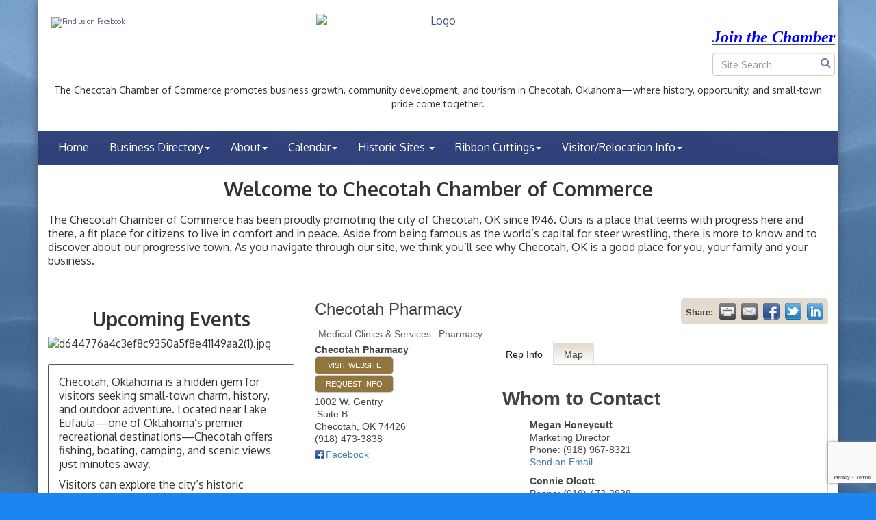

--- FILE ---
content_type: text/html; charset=utf-8
request_url: https://checotah.com/list/member/checotah-pharmacy-213
body_size: 14696
content:


<!DOCTYPE html>
<!--[if lt IE 7]> <html dir="ltr" lang="en-US" class="ie6"> <![endif]-->
<!--[if IE 7]>    <html dir="ltr" lang="en-US" class="ie7"> <![endif]-->
<!--[if IE 8]>    <html dir="ltr" lang="en-US" class="ie8"> <![endif]-->
<!--[if gt IE 8]><!--> <html dir="ltr" lang="en-US"> <!--<![endif]-->

<!-- BEGIN head -->
<head>
<!-- start injected HTML (CCID=2317) -->
<!-- page template: http://checotah.com/PublicLayout -->
<link href="https://checotah.com/integration/customerdefinedcss?_=WBsn-w2" rel="stylesheet" type="text/css" />
<!-- link for rss not inserted -->
<link rel="canonical" href="https://checotah.com/list/member/checotah-pharmacy-213" />
<!-- end injected HTML -->

	<!--Meta Tags-->
	<meta http-equiv="Content-Type" content="text/html; charset=UTF-8" />
    <meta charset="utf-8">
	<!--Title-->
	<title>Checotah Pharmacy | Medical Clinics & Services | Pharmacy - Checotah Chamber of Commerce, OK</title>
    <!--Favicon-->
    <link rel="shortcut icon" href="https://chambermaster.blob.core.windows.net/userfiles/UserFiles/chambers/2317/CMS/Checotah_Logo_Small.png" type="image/x-icon" />
        
    <!-- Begin Styles -->    
    <!-- Page Header -->
    <script type="text/javascript">
        var BASE_URL = "//checotah.com/";
        var CMS = CMS || {};
        CMS.Warnings = CMS.Warnings || {};
        CMS.Defaults = CMS.Defaults || {};
    </script>
<link href="/Content/bundles/cms-public-styles?v=D8mNTZ-9UqeGhR8ddDkrI_X_p7u8taSdYzURPHS2JXg1" rel="stylesheet"/>
<script src="/Content/bundles/cms-public-header-scripts?v=yPjNtgpZ8y92tvBtDtdFF4JH0RbMuwi-tJnjLPEBD3o1"></script>
    <script type="text/javascript">
        CMS.jQuery = jQuery.noConflict(true);
    </script>
    
    
    
    
    <meta http-equiv="X-UA-Compatible" content="IE=edge">
    <meta name="viewport" content="width=device-width, initial-scale=1">
    <link href='https://fonts.googleapis.com/css?family=Oxygen:400,700,300' rel='stylesheet' type='text/css'>

    <!-- ===== Base Template Styles ===== -->
    <link class="cms-style" href="/Themes/Degas/Resources/css/degasstyles.css" rel="stylesheet">
    <style>
        .content-main {
            margin-top: 30px;
        }
    </style>
    


    <link rel="stylesheet" href="//checotah.com/css/default" type="text/css" media="all" id="theme-style" />

    <!-- Site Header -->
<!-- header data -->
<style>
    #sociallinks a img {     opacity: 1; }     #sociallinks a img:hover {     opacity: .7; } 
</style>
<meta name="description" content="Checotah Pharmacy | Medical Clinics &amp; Services | Pharmacy" />
    <!-- End Styles -->
        <script>
            (function (i, s, o, g, r, a, m) {
                i['GoogleAnalyticsObject'] = r; i[r] = i[r] || function () {
                    (i[r].q = i[r].q || []).push(arguments)
                }, i[r].l = 1 * new Date(); a = s.createElement(o),
                m = s.getElementsByTagName(o)[0]; a.async = 1; a.src = g; m.parentNode.insertBefore(a, m)
            })(window, document, 'script', '//www.google-analytics.com/analytics.js', 'ga');

            ga('create', 'UA-58476514-12', 'auto');
            ga('send', 'pageview');
        </script>
    <script type="text/javascript" src="https://code.jquery.com/jquery-3.7.1.min.js"></script>
    <script type="text/javascript" src="https://code.jquery.com/ui/1.13.2/jquery-ui.min.js"></script>
    <script type="text/javascript" src="https://ajax.aspnetcdn.com/ajax/globalize/0.1.1/globalize.min.js"></script>
    <script type="text/javascript" src="https://ajax.aspnetcdn.com/ajax/globalize/0.1.1/cultures/globalize.culture.en-US.js"></script>
    <script type="text/javascript">
        var MNI = MNI || {};
        MNI.CurrentCulture = 'en-US';
        MNI.CultureDateFormat = 'M/d/yyyy';
        MNI.BaseUrl = 'https://checotah.com';
        MNI.jQuery = jQuery.noConflict(true);
        MNI.Page = {
            Domain: 'checotah.com',
            Context: 299,
            Category: null,
            Member: 213,
            MemberPagePopup: true
        };
    </script>


    <script src="https://www.google.com/recaptcha/enterprise.js?render=6LfI_T8rAAAAAMkWHrLP_GfSf3tLy9tKa839wcWa" async defer></script>
    <script>

        const SITE_KEY = '6LfI_T8rAAAAAMkWHrLP_GfSf3tLy9tKa839wcWa';

        // Repeatedly check if grecaptcha has been loaded, and call the callback once it's available
        function waitForGrecaptcha(callback, retries = 10, interval = 1000) {
            if (typeof grecaptcha !== 'undefined' && grecaptcha.enterprise.execute) {
                callback();
            } else if (retries > 0) { 
                setTimeout(() => {
                    waitForGrecaptcha(callback, retries - 1, interval);
                }, interval);
            } else {
                console.error("grecaptcha is not available after multiple attempts");
            }
        }

        // Generates a reCAPTCHA v3 token using grecaptcha.enterprise and injects it into the given form.
        // If the token input doesn't exist, it creates one. Then it executes the callback with the token.
        function setReCaptchaToken(formElement, callback, action = 'submit') {
            grecaptcha.enterprise.ready(function () {
                grecaptcha.enterprise.execute(SITE_KEY, { action: action }).then(function (token) {

                    MNI.jQuery(function ($) {
                        let input = $(formElement).find("input[name='g-recaptcha-v3']");

                        if (input.length === 0) {
                            input = $('<input>', {
                                type: 'hidden',
                                name: 'g-recaptcha-v3',
                                value: token
                            });
                            $(formElement).append(input);
                        }
                        else
                            $(input).val(token);

                        if (typeof callback === 'function') callback(token);
                    })

                });
            });
        }

    </script>




<script src="https://checotah.com/Content/bundles/MNI?v=34V3-w6z5bLW9Yl7pjO3C5tja0TdKeHFrpRQ0eCPbz81"></script>
    <link rel="stylesheet" href="https://code.jquery.com/ui/1.13.2/themes/base/jquery-ui.css" type="text/css" media="all" />

        <script type="text/javascript">
        MNI.Page.MemberFilter = 'list';
        MNI.jQuery(function ($) {
            MNI.Plugins.Tabs.Init('#mn-member-tab-content-container');
            MNI.Plugins.Tabs.InitExternal('#mn-content a.externalTab');

            $('#mn-directory-contactmember').click(function() {
                $('#mn-directory-contactform').submit();
            });

            $('.mn-directory-contactrep').click(function() {
                var id = $(this).attr('repid')
                $('#contactform-repid').val(id);
                $('#mn-directory-contactform').submit();
            });



            

            function loadMapsJS() {
                try {
                    var gmScriptElement = document.createElement("script");
                    gmScriptElement.type = "application/javascript";
                    gmScriptElement.src = "https://maps.googleapis.com/maps/api/js?v=3&key=AIzaSyAACLyaFddZFsbbsMCsSY4lq7g6N4ycArE";
                    document.body.appendChild(gmScriptElement);

                    var mniScriptElement = document.createElement("script");
                    mniScriptElement.type = "application/javascript";
                    mniScriptElement.src = "https://checotah.com/Content/Script/MNI.MemberMap.js";
                    document.body.appendChild(mniScriptElement);
                } catch (err) {
                }
            }

            function runMapInit() {
                MNIMemberMap.AutoComplete.Init('#mn-search-keyword :input', { path: '/list/find' });
                MNIMemberMap.Map.Init(213, {
                    mapSelector: '#mn-maps-container',
                    listSelector: '#mn-maps-list ul',
                    resultSelector: '#mn-maps-result',
                    submitSelector: '#mn-search-submit :button',
                    radiusSelector: '#mn-search-radius :input'
                });
            }

            function initMapASAP() {
                MNI.jQuery('.MNIdynamicMapControls').show();
                var checkIters = 0;
                var mapObjectExist = setInterval(function () {
                    if ((MNIMemberMap !== "undefined") && (typeof google !== "undefined")) {
                        clearInterval(mapObjectExist);
                        runMapInit();
                    } else {
                        checkIters++;
                        if (checkIters > 100) {
                            clearInterval(mapObjectExist);
                        }
                    }
                }, 100);
            }

            var mapLoaded = false;
            function initMapTab() {
                if (!mapLoaded) {
                                        
                                            var embedMapHtml = "<iframe frameborder='0' style='border:0' width='100%' height='100%' src = 'https://www.google.com/maps/embed/v1/place?key=AIzaSyAACLyaFddZFsbbsMCsSY4lq7g6N4ycArE&q=1002+W.+Gentry+Checotah+OK+74426'></iframe >";
                                            MNI.jQuery("#mn-maps-container").append(embedMapHtml);
                                        

                }
                mapLoaded = true;
            }

            MNI.jQuery('.MNIdynamicMapControls').hide();
            
                
                    $("#mn-tab-map").click(function () { MNI.jQuery('#mn-member-tab-content-container #map').one('mn-tab-active', initMapTab()); });
                


            var tabContainer = '#mn-member-tab-content-container';

            // Set the active tab to the URL hash, if one is present.
            var activeTab = $(window.location.hash, tabContainer);

                
                if (window.location.hash == "#map") {
                    MNI.jQuery('#mn-member-tab-content-container #map').one('mn-tab-active', initMapTab());
                }
                
            if (!activeTab.length)
                activeTab = $('.mn-tabs-content .mn-active', tabContainer);

            activeTab.eq(0).trigger('mn-tab-active');
            
        });
    </script>


<meta property='og:url' content='https://checotah.com/list/member/checotah-pharmacy-213' />
<meta property='og:title' content='Checotah Pharmacy' />
<meta property='og:image' content='https://chambermaster.blob.core.windows.net/images/chambers/2317/ChamberImages/logo/200x200/Checotah_Logo_Small.png' />


</head>
 <!-- Begin body -->
<body class="cmsbackground">
    


<div id="page-layout" pageLayout="Left Sidebar" pageId=4603>
    


<div class="wrapperwide"></div>
<div class="container no-margin no-padding" id="body-container">
    <div class="container bg-header">
        <div class="row">
			<div class="col-md-8">
         		<div class="row">
            		<div class="col-md-6">
             		
<div class="page-area  global" pageareaid="Head 0">
    <ul class="cms-widgets">

<li class="cms-widget published " contentid="6622" pageareaid="Head 0" order="0" contenttypeid="6">
        <!-- 
    <span>Generic</span>
 -->
    

    <div class="cms-design-panel" id="content-6622">
<div id="sociallinks"><span style="font-size: 11px;"></span><span style="font-size: 10px;"><a href="https://www.facebook.com/pages/Checotah-Chamber-of-Commerce/114236045443660" target="_blank"><img alt="Find us on Facebook" src="https://chambermaster.blob.core.windows.net/userfiles/UserFiles/chambers/2111/CMS/FB_FindUsOnFacebook-144.png" style="width: 114px; height: 29px;" /></a></span></div>

<p>&nbsp;</p>
<p>&nbsp; &nbsp; &nbsp; &nbsp; &nbsp;</p>    </div>

    <span style="clear:both;display:block;"></span>
</li>


 

    </ul>
</div>

                  	</div>
					<div class="col-md-6">
					
<div class="page-area  global" pageareaid="Head 1">
    <ul class="cms-widgets">

<li class="cms-widget published " contentid="6621" pageareaid="Head 1" order="0" contenttypeid="6">
        <!-- 
    <span>Generic</span>
 -->
    

    <div class="cms-design-panel" id="content-6621">
<center><a href="/"><img alt="Logo" class="img-responsive" src="https://chambermaster.blob.core.windows.net/userfiles/UserFiles/chambers/2317/CMS/Logos/Checotah_Logo_Small.png" /></a></center>
    </div>

    <span style="clear:both;display:block;"></span>
</li>


 

    </ul>
</div>

					
					</div>
					<div class="col-md-12">
					
<div class="page-area  global" pageareaid="Head 4">
    <ul class="cms-widgets">
    </ul>
</div>

					</div>
				</div>
			</div>
          <div class="col-md-4">
                <form class="navbar-right" role="search">
                    
<div class="page-area  global" pageareaid="Head 2">
    <ul class="cms-widgets">

<li class="cms-widget published " contentid="389914" pageareaid="Head 2" order="0" contenttypeid="6">
        <!-- 
    <span>Generic</span>
 -->
    

    <div class="cms-design-panel" id="content-389914">
<h3 style="color: rgb(170, 170, 170); font-style: italic; text-align: center;"><u><em><strong><span style="font-family:georgia,serif;"><a href="http://checotah.com/member/newmemberapp"><span style="font-size:24px;"><span style="color:#0000FF;">Join the Chamber</span></span></a></span></strong></em></u></h3>
    </div>

    <span style="clear:both;display:block;"></span>
</li>


 


<li class="cms-widget published " contentid="6467" pageareaid="Head 2" order="1" contenttypeid="14">
        <!-- 
    <span>Search</span>
 -->
    

    <div class="cms-design-panel" id="content-6467">

<script type="text/javascript">
        (function ($) {
            $(function () {
                $('#content-6467 .cms-search').SiteSearch();
            });
        })(CMS.jQuery)
</script>
<style>
    #content-6467 .cms-search.cms-search-custom .cms-search-holder {
        color:#0071bc;
    }
    #content-6467 .cms-search.cms-search-custom .cms-search-go:hover {
        color:#0071bc;
        border: 1px solid #0071bc;
    }
    #content-6467 .cms-search.cms-search-custom .cms-search-go:not(:hover),
    #content-6467 .cms-search.cms-search-custom .cms-search-go:active {
        background-color: #0071bc;
    }
    #content-6467 .cms-search-results {
        width:100%;
    }
    #content-6467 .cms-search-wrapper {
        width: 100%;
    }
    #content-6467 .cms-search {
        text-align:center ;
    }
    #content-6467 .form-group input.form-control {
        padding-right:25px;
    }
    #content-6467 .cms-pages-results {
        display:block;
    }
    #content-6467 .cms-members-results {
        display:block;
    }
    #content-6467 .cms-category-results {
        display:block;
    }
    #content-6467 .cms-quicklink-results {
        display:block;
    }
    #content-6467 .cms-events-results {
        display:block;
    }
    #content-6467 .cms-search-go {
        display:none;
    }
    #content-6467 .cms-search-holder {
        display:block;
    }
    #content-6467 .search-wrapper {
        margin-right:auto;
    }
</style>
<div class="cms-content cms-search cms-search-primary" state="none">
    <div class="cms-search-wrapper">
        <div class="form-group">
            <i class="fa fa-search cms-search-holder" title="Search"></i>
            <div class="cms-search-go">Go</div>
            <div class="search-wrapper">
                <input type="text" class="form-control" placeholder="Site Search">
                <input type="hidden" class="cms-search-mask" value="31">
                <input type="hidden" class="cms-search-limit" value="15">
            </div>
        </div>
        <div class="cms-search-results">
            <div class="search-results-wrapper">
                <div class="cms-pages-results">
                    <h4><strong>Pages</strong></h4>
                    <ul></ul>
                </div>
                <div class="cms-members-results">
                    <h4><strong>Members</strong></h4>
                    <ul></ul>
                </div>
                <div class="cms-category-results">
                    <h4><strong>Categories</strong></h4>
                    <ul></ul>
                </div>
                <div class="cms-quicklink-results">
                    <h4><strong>Quicklinks</strong></h4>
                    <ul></ul>
                </div>
                <div class="cms-events-results">
                    <h4><strong>Events</strong></h4>
                    <ul></ul>
                </div>
            </div>
        </div>
    </div>
</div>





    </div>

    <span style="clear:both;display:block;"></span>
</li>


 

    </ul>
</div>

                </form>              
            </div>  
          
                         
        </div>
        <div class="col-md-12 no-padding">
          
<div class="page-area  global" pageareaid="Head 3">
    <ul class="cms-widgets">

<li class="cms-widget published " contentid="741739" pageareaid="Head 3" order="0" contenttypeid="6">
        <!-- 
    <span>Generic</span>
 -->
    

    <div class="cms-design-panel" id="content-741739">
<p style="text-align: center;"><span style="font-size:14px;">The Checotah Chamber of Commerce promotes business growth, community development, and tourism in Checotah, Oklahoma&mdash;where history, opportunity, and small-town pride come together.</span></p>
    </div>

    <span style="clear:both;display:block;"></span>
</li>


 

    </ul>
</div>

       </div>
    </div>
    <!-- /Header -->
    <!-- Navigation -->
    <nav class="navbar navbar-default" role="navigation">
        <!-- Brand and toggle get grouped for better mobile display -->
        <div class="navbar-header">
            <button type="button" class="navbar-toggle" data-toggle="collapse" data-target="#bs-example-navbar-collapse-1"> <span class="sr-only">Toggle navigation</span> <span class="icon-bar"></span> <span class="icon-bar"></span> <span class="icon-bar"></span></button>
        </div>
        <!-- Collect the nav links, forms, and other content for toggling -->
        <div class="collapse navbar-collapse" id="bs-example-navbar-collapse-1">
            <div id="cm-cms-menu">
                

<ul menu-id="56" class="nav navbar-nav yamm basic-mega cms-bootstrap-menu">
            <li ><a href="/" target="_self">Home</a></li>
        <li class="dropdown" navigation-id="7751">
            <a href="/members/" class="dropdown-toggle" data-toggle="dropdown" target="_self">Business Directory<b class="caret"></b></a>
            <ul class="dropdown-menu">
                <li>
                    <div class="yamm-content">
                            <div class="row">
                    <div class="col-sm-3 list-unstyled">
                    <div>
                        <a href="/members/" target="_self">Search by Name or by Category</a>
                    </div>
            </div>
    </div>

                    </div>
                </li>
            </ul>
        </li>
        <li class="dropdown" navigation-id="6848">
            <a href="#" class="dropdown-toggle" data-toggle="dropdown" target="_self">About<b class="caret"></b></a>
            <ul class="dropdown-menu">
                <li>
                    <div class="yamm-content">
                            <div class="row">
                    <div class="col-sm-3 list-unstyled">
                    <div>
                        <a href="/about-us" target="_self">About Us</a>
                    </div>
                    <div>
                        <a href="/board-of-directors" target="_self">Board of Directors</a>
                    </div>
                    <div>
                        <a href="/organizations" target="_self">Organizations</a>
                    </div>
                    <div>
                        <a href="/member/newmemberapp/" target="_self">Join the Chamber Today</a>
                    </div>
                    <div>
                        <a href="/contact/" target="_self">Contact Us</a>
                    </div>
            </div>
    </div>

                    </div>
                </li>
            </ul>
        </li>
        <li class="dropdown" navigation-id="140639">
            <a href="/events/calendar/" class="dropdown-toggle" data-toggle="dropdown" target="_self">Calendar<b class="caret"></b></a>
            <ul class="dropdown-menu">
                <li>
                    <div class="yamm-content">
                            <div class="row">
                    <div class="col-sm-3 list-unstyled">
                    <div>
                        <a href="/calendar" target="_self">Calendar</a>
                    </div>
                    <div>
                        <a href="/add-your-event" target="_self">Add your event!</a>
                    </div>
            </div>
    </div>

                    </div>
                </li>
            </ul>
        </li>
        <li class="dropdown" navigation-id="6842">
            <a href="#" class="dropdown-toggle" data-toggle="dropdown" target="_self">Historic Sites <b class="caret"></b></a>
            <ul class="dropdown-menu">
                <li>
                    <div class="yamm-content">
                            <div class="row">
                    <div class="col-sm-3 list-unstyled">
                    <div>
                        <a href="/checotah-i.o.o.f.-odd-fellows-home" target="_self">Checotah I.O.O.F.  Odd Fellows Home</a>
                    </div>
                    <div>
                        <a href="/jefferson-highway" target="_self">Jefferson Highway</a>
                    </div>
                    <div>
                        <a href="/indian-cemetary" target="_self">Indian Cemetery</a>
                    </div>
                    <div>
                        <a href="/honey-springs-battlefield" target="_self">Honey Springs Battlefield</a>
                    </div>
                    <div>
                        <a href="/heartland-heritage-center-museum-gallery" target="_self">HHC Museum &amp; Gallery</a>
                    </div>
                    <div>
                        <a href="/katy-depot" target="_self">Katy Depot Museum and Visitors Center</a>
                    </div>
            </div>
    </div>

                    </div>
                </li>
            </ul>
        </li>
        <li class="dropdown" navigation-id="9780">
            <a href="#" class="dropdown-toggle" data-toggle="dropdown" target="_self">Ribbon Cuttings<b class="caret"></b></a>
            <ul class="dropdown-menu">
                <li>
                    <div class="yamm-content">
                            <div class="row">
                    <div class="col-sm-3 list-unstyled">
                    <div>
                        <a href="/2025" target="_self">2025</a>
                    </div>
                    <div>
                        <a href="/2026" target="_self">2026</a>
                    </div>
            </div>
    </div>

                    </div>
                </li>
            </ul>
        </li>
        <li class="dropdown" navigation-id="153082">
            <a href="/visitor/relocation-info" class="dropdown-toggle" data-toggle="dropdown" target="_self">Visitor/Relocation Info<b class="caret"></b></a>
            <ul class="dropdown-menu">
                <li>
                    <div class="yamm-content">
                            <div class="row">
                    <div class="col-sm-3 list-unstyled">
                    <div>
                        <a href="https://chambermaster.blob.core.windows.net/userfiles/UserFiles/chambers/2317/CMS/Checotah-Chamber-of-Commerce-local--information-2020.pdf" target="_blank">Local Information</a>
                    </div>
                    <div>
                        <a href="https://chambermaster.blob.core.windows.net/userfiles/UserFiles/chambers/2317/CMS/(updated)--2019-Persons-who-have-homes-for-rent-in-Checotah-2.pdf" target="_blank">Housing</a>
                    </div>
                    <div>
                        <a href="https://chambermaster.blob.core.windows.net/userfiles/UserFiles/chambers/2317/CMS/lodging-2019-4.pdf" target="_blank">Lodging</a>
                    </div>
                    <div>
                        <a href="https://chambermaster.blob.core.windows.net/userfiles/UserFiles/chambers/2317/CMS/Checotah-Chamber-Commerce-Restaurant-Listing-2019-1.pdf" target="_blank">Restaurant Listings</a>
                    </div>
                    <div>
                        <a href="https://chambermaster.blob.core.windows.net/userfiles/UserFiles/chambers/2317/CMS/2019-Attractions.pdf" target="_blank">Attractions</a>
                    </div>
                    <div>
                        <a href="https://chambermaster.blob.core.windows.net/userfiles/UserFiles/chambers/2317/CMS/Entertainment---Shopping.pdf" target="_blank">Entertainment &amp; Shopping</a>
                    </div>
                    <div>
                        <a href="https://chambermaster.blob.core.windows.net/userfiles/UserFiles/chambers/2317/CMS/2019-Museums-and-Historical-Checotah.pdf" target="_blank">Museums and Historical Checotah</a>
                    </div>
                    <div>
                        <a href="https://chambermaster.blob.core.windows.net/userfiles/UserFiles/chambers/2317/CMS/(updated)-2019-Medical-Facilities4(1).pdf" target="_blank">Medical Facilities</a>
                    </div>
                    <div>
                        <a href="https://chambermaster.blob.core.windows.net/userfiles/UserFiles/chambers/2317/CMS/2019-Checotah-Churches.pdf" target="_blank">Churches</a>
                    </div>
            </div>
    </div>

                    </div>
                </li>
            </ul>
        </li>

</ul>



            </div>
        </div>
        <!-- /.navbar-collapse -->
    </nav>
    <!-- /Navigation -->
    <!-- Main Content -->
    <div class="container bg-main no-padding">
        
<!-- Slideshow -->

<div class="page-area  local" pageareaid="1">
    <ul class="cms-widgets">
    </ul>
</div>

<!-- /Slideshow -->
<div class="container">
    <div class="col-md-12 no-padding">
        
<div class="page-area  global" pageareaid="Layout Top 0">
    <ul class="cms-widgets">

<li class="cms-widget published " contentid="741742" pageareaid="Layout Top 0" order="0" contenttypeid="6">
        <!-- 
    <span>Generic</span>
 -->
    

    <div class="cms-design-panel" id="content-741742">
<h1 style="text-align: center;">Welcome to Checotah Chamber of Commerce</h1>

<p style="font-size: 16px;">The Checotah Chamber of Commerce has been proudly promoting the city of Checotah, OK since 1946. Ours is a place that teems with progress here and there, a fit place for citizens to live in comfort and in peace. Aside from being famous as the world&rsquo;s capital for steer wrestling, there is more to know and to discover about our progressive town. As you navigate through our site, we think you&rsquo;ll see why Checotah, OK is a good place for you, your family and your business.</p>
    </div>

    <span style="clear:both;display:block;"></span>
</li>


 

    </ul>
</div>

        
<div class="page-area  local" pageareaid="2">
    <ul class="cms-widgets">
    </ul>
</div>

    </div>
    <div class="row">
        <div class="content-main col-md-8 col-md-push-4">
            
<div class="page-area  local" pageareaid="Main">
    <ul class="cms-widgets">

<li class="cms-widget published " contentid="6456" pageareaid="Main" order="0" contenttypeid="1">
        <!--  -->
    
    <div class="cms-content" id="content-6456">
            <div id="mn-content" class="mn-content">
                   







    <div id="fb-root"></div>
    <script>(function(d, s, id) {
        var js, fjs = d.getElementsByTagName(s)[0];
        if (d.getElementById(id)) return;
        js = d.createElement(s); js.id = id;
        js.src = "//connect.facebook.net/en_US/all.js#xfbml=1";
        fjs.parentNode.insertBefore(js, fjs);
    }(document, 'script', 'facebook-jssdk'));</script>

<div id="mn-member-results-member" itemscope="itemscope" itemtype="http://schema.org/LocalBusiness" class="mn-module-content">
    <div id="mn-resultscontainer">
        
                <div id="mn-pagetitle" class="mn-member-title">
            <h1 itemprop="name">Checotah Pharmacy</h1>
        </div>
                            <div class="mn-actions mn-actions-share">
                <ul class="mn-share mn-details-share">
                    <li class="mn-sharelabel">Share:</li>
                    <li class="mn-shareprint"><a href="https://checotah.com/list/member/checotah-pharmacy-213?rendermode=print" title="Print this page" rel="nofollow" onclick="return!MNI.Window.Print(this)" target="_blank">&nbsp;</a></li>
                    <li class="mn-shareemail"><a href="javascript:MNI.Dialog.ContactFriend('member',213)" title="Share by Email">&nbsp;</a></li>
                    <li class="mn-sharefacebook"><a href="https://www.facebook.com/sharer.php?u=https%3a%2f%2fchecotah.com%2flist%2fmember%2fchecotah-pharmacy-213&amp;p[title]=Checotah+Pharmacy" title="Share on Facebook">&nbsp;</a></li>
                    <li class="mn-sharetwitter"><a href="https://www.twitter.com/share?url=https://checotah.com/list/member/checotah-pharmacy-213&amp;text=Checotah+Pharmacy" title="Share on Twitter">&nbsp;</a></li>
                    <li class="mn-sharelinkedin"><a href="https://www.linkedin.com/shareArticle?mini=true&amp;url=https%3a%2f%2fchecotah.com%2flist%2fmember%2fchecotah-pharmacy-213&amp;title=Checotah+Pharmacy" title="Share on LinkedIn">&nbsp;</a></li>
                </ul>
            </div>
                <div id="mn-member-facebooklike" class="fb-like" data-href="https://www.facebook.com/checotahpharmacy/" data-send="false" data-layout="button_count" data-width="130" data-show-faces="false" data-action="recommend"></div>
        <div class="mn-member-cat-container">
            <ul class="mn-member-cats">
                <li>Medical Clinics &amp; Services</li><li>Pharmacy</li>
            </ul>
        </div>
        <div class="mn-clear"></div>
        <div class="mn-member-details">
            <div class="mn-member-sidebar">
                <div id="mn-member-general" class="mn-section">
                    <div class="mn-section-content">
						<div id="mn-member-name-nologo">Checotah Pharmacy</div>
                        <div class="mn-memberinfo-block-actions">
                            <ul>
                                <li id="mn-memberinfo-block-website"><a itemprop="url" href="http://www.checotahpharmacy.com" class="mn-print-url" onclick="MNI.Hit.MemberWebsite(213)" title="Visit the website of Checotah Pharmacy" target="_blank">Visit Website</a></li>
                                                                                                                        <li id="mn-memberinfo-block-requestinfo"><a id="mn-directory-contactmember" href="javascript:void(0)">Request Info</a></li>
                                                                                    </ul>
                        </div>
						<div itemprop="address" itemscope="itemscope" itemtype="http://schema.org/PostalAddress" class="mn-member-basicinfo">
							<div itemprop="streetAddress" class="mn-address1">1002 W. Gentry</div>
<div class="mn-address2">Suite B</div>
<div itemprop="citystatezip" class="mn-citystatezip"><span itemprop="addressLocality" class="mn-cityspan">Checotah</span><span class="mn-commaspan">, </span><span itemprop="addressRegion" class="mn-stspan">OK</span> <span itemprop="postalCode" class="mn-zipspan">74426</span></div>

							<div itemprop="telephone" class="mn-member-phone1">(918) 473-3838</div>
							<div itemprop="telephone" class="mn-member-phone2"></div>
                            						</div>
                        <div id="mn-memberinfo-block-socialnetworks">
                            <ul>
                                <li class="mn-social-facebook"><a href="https://www.facebook.com/checotahpharmacy/" class="mn-print-url" target="_blank" title="Visit Checotah Pharmacy at Facebook">Facebook</a></li>
                            </ul>
                        </div>
                                        </div>
                </div>
            </div>
            <div id="mn-member-tab-content-container" class="">
                <div id="mn-member-tabnav">
                    <ul class="mn-tabs">
                                                                                                        <li id="mn-tab-repinfo"><a href="https://checotah.com/list/member/checotah-pharmacy-213#repinfo" rel="nofollow" class="mn-active">Rep Info</a></li>
                                                                <li id="mn-tab-map"><a href="https://checotah.com/list/member/checotah-pharmacy-213#map" rel="nofollow" class="">Map</a></li>
                    </ul>
                </div>
                <div class="mn-member-content">
                    <ul class="mn-tabs-content">
                                                                                                        <li id="repinfo" class="mn-active">
                            <div id="mn-member-reps" class="mn-section">
                                <div class="mn-section-head">
                                    <h2>Whom to Contact</h2>
                                </div>
                                <div class="mn-section-content">
                                    <ul class="mn-member-reps">
                                        <li>    <div class="mn-member-repname">
            <span class="mn-rep-prefix"></span>
                <span class="mn-rep-fullname">Megan  Honeycutt</span>
    </div>
        <div class="mn-member-reptitle">Marketing Director</div>
        <div class="mn-member-repphone">
            <span>Phone:</span>
            <span>(918) 967-8321</span>
        </div>
        <div class="mn-member-repemail">
            <a href="javascript:void(0)" class="mn-directory-contactrep" repid="717">Send an Email</a>
        </div>
</li><li>    <div class="mn-member-repname">
            <span class="mn-rep-prefix"></span>
                <span class="mn-rep-fullname">Connie  Olcott</span>
    </div>
        <div class="mn-member-repphone">
            <span>Phone:</span>
            <span>(918) 473-3838</span>
        </div>
</li>
                                    </ul>
                                </div>
                            </div>
                            <div class="mn-clear"></div>
                        </li>
                                                                <li id="map" class="">
                                                    <div id="mn-member-map" class="mn-section">
                                <div class="mn-section-content">
                                        <div id="mn-search-keyword" class="mn-form-row MNIdynamicMapControls">
                                            <label>
                                                <span class="mn-form-name mn-whats-nearby">What's Nearby?</span>
                                                <span class="mn-form-field"><input class="mn-form-text mn-placeholder" name="q" title="Search" type="text" value="" /></span>
                                            </label>
                                        </div>
                                        <div id="mn-search-radius" class="mn-form-row MNIdynamicMapControls">
                                            <label>
                                                <span class="mn-form-name">Distance:</span>
                                                <span class="mn-form-field"><select id="radius" name="radius"><option value="5">5</option>
<option value="10">10</option>
<option value="15">15</option>
<option value="20">20</option>
<option value="25">25</option>
<option value="50">50</option>
</select></span>
                                                <span class="mn-form-units"><abbr title="miles">mi.</abbr></span>
                                            </label>
                                        </div>
                                        <div id="mn-search-submit" class="mn-actions MNIdynamicMapControls">
                                            <ul>
                                                <li class="mn-action-search"><input type="button" class="mn-button" title="Search" value="Search" /></li>
                                            </ul>
                                        </div>
                                        <div id="mn-maps-container"></div>
                                        <noscript>
                                            <div id="mn-maps-static">
                                                <img src="https://maps.googleapis.com/maps/api/staticmap?key=AIzaSyAACLyaFddZFsbbsMCsSY4lq7g6N4ycArE&amp;center=35.4720493,-95.5315384&amp;zoom=13&amp;size=485x400&amp;markers=icon:https://checotah.com/Content/Images/map/greenpin.png%7C35.4720493,-95.5315384" alt="Map" />
                                            </div>
                                        </noscript>
                                        <div id="mn-maps-result"></div>
                                        <div id="mn-maps-list">
                                            <ul></ul>
                                            <div class="mn-clear"></div>
                                        </div>
                                </div>
                            </div>
                            <div class="mn-clear"></div>
                        </li>
                    </ul>
                </div>
            </div>
        </div>
        <div class="mn-clear"></div>
        <form id="mn-directory-contactform" action="https://checotah.com/inforeq/contactmembers" method="post" target="_blank" style="display:none">
            <input type="hidden" name="targets" value="213" />
            <input type="hidden" name="command" value="addSingleMember" />
            <input id="contactform-repid" type="hidden" name="repid" value="" />
        </form>
    </div>
</div>

        <div class="mn-clear"></div>
    </div>

    </div>



    <span style="clear:both;display:block;"></span>
</li>


 

    </ul>
</div>

            <div class="row">
                <div class="col-md-6">
                    
<div class="page-area  local" pageareaid="3">
    <ul class="cms-widgets">
    </ul>
</div>

                </div>
                <div class="col-md-6">
                    
<div class="page-area  local" pageareaid="4">
    <ul class="cms-widgets">
    </ul>
</div>

                </div>
            </div>
            
<div class="page-area  local" pageareaid="5">
    <ul class="cms-widgets">
    </ul>
</div>

            <div class="row">
                <div class="col-md-6">
                    
<div class="page-area  local" pageareaid="6">
    <ul class="cms-widgets">
    </ul>
</div>

                </div>
                <div class="col-md-6">
                    
<div class="page-area  local" pageareaid="7">
    <ul class="cms-widgets">
    </ul>
</div>

                </div>
            </div>
            
<div class="page-area  local" pageareaid="8">
    <ul class="cms-widgets">
    </ul>
</div>

        </div>
        <!-- Sidebar -->
        <div class="col-md-4 col-md-pull-8">
            <div id="sidebar">
                
<div class="page-area  local" pageareaid="Sidebar Top 0">
    <ul class="cms-widgets">
    </ul>
</div>

                
<div class="page-area  global" pageareaid="Sidebar Top 0">
    <ul class="cms-widgets">

<li class="cms-widget published " contentid="6645" pageareaid="Sidebar Top 0" order="0" contenttypeid="6">
        <!-- 
    <span>Generic</span>
 -->
    

    <div class="cms-design-panel" id="content-6645">
<h2 style="text-align: center;">Upcoming&nbsp;Events</h2>
    </div>

    <span style="clear:both;display:block;"></span>
</li>


 


<li class="cms-widget published " contentid="477587" pageareaid="Sidebar Top 0" order="1" contenttypeid="8">
        <!--  -->
    
    <div class="cms-image-widget ">
    <img style="max-width:100%" alt="d644776a4c3ef8c9350a5f8e41149aa2(1).jpg" src="https://chambermaster.blob.core.windows.net/userfiles/UserFiles/chambers/2317/CMS/d644776a4c3ef8c9350a5f8e41149aa2(1).jpg">
    </div>

    <span style="clear:both;display:block;"></span>
</li>


 


<li class="cms-widget published " contentid="6459" pageareaid="Sidebar Top 0" order="2" contenttypeid="6">
        <!-- 
    <span>Generic With Style</span>
 -->
    

    <div class="cms-design-panel" id="content-6459">
            <div class="panel panel-primary  round-corner ">
                <div class="panel-heading empty">
    <h3 class="panel-title">
        <span class="panel-icon">
                            <span class="panel-image"><img class="blank" src="https://devchambermaster.blob.core.windows.net/cms/media/icons/add-icon-flat.png" alt="" title="" /></span>
        </span>
    </h3>
                </div>
                <div class="panel-body">
                    <p data-end="1224" data-start="962">Checotah, Oklahoma is a hidden gem for visitors seeking small-town charm, history, and outdoor adventure. Located near Lake Eufaula&mdash;one of Oklahoma&rsquo;s premier recreational destinations&mdash;Checotah offers fishing, boating, camping, and scenic views just minutes away.</p>

<p data-end="1585" data-start="1226">Visitors can explore the city&rsquo;s historic downtown, browse antique shops, enjoy local dining, and learn about the area&rsquo;s heritage through museums and cultural landmarks. Known as the &quot; Steer Wrestling Capital of the World,&quot;&nbsp;Checotah celebrates its rodeo roots and Western traditions, while also being the hometown of country music star Carrie Underwood.</p>

                </div>
            </div>
    </div>

    <span style="clear:both;display:block;"></span>
</li>


 


<li class="cms-widget published " contentid="474068" pageareaid="Sidebar Top 0" order="3" contenttypeid="8">
        <!--  -->
    
    <div class="cms-image-widget ">
            <a href="https://www.cityofchecotah.com/" target=&quot;_blank&quot;>
                    <img style="max-width:100%" alt="City Of Checotah" src="https://chambermaster.blob.core.windows.net/userfiles/UserFiles/chambers/2317/CMS/city-of-cheoctah(1).jpeg">

            </a>
    </div>

    <span style="clear:both;display:block;"></span>
</li>


 


<li class="cms-widget published " contentid="742005" pageareaid="Sidebar Top 0" order="4" contenttypeid="7">
        <!--  -->
    
    <div class="cms-custom-links">
        <div class="cms-alignment-wrapper ">
            <ul class="sidebar-nav sidebar-primary  vertical " id="content-742005">
                    <li>
                        <div class="nav-item">
                            <a href="https://www.facebook.com/cityofchecotahoklahoma" >
                                <span class="panel-icon">
                                                                            <span class="panel-image"><img class="blank" src="https://devchambermaster.blob.core.windows.net/cms/media/icons/add-icon-flat.png"></span>
                                                                            <span>Click here to stay up to date with the City of Checotah</span>
                                </span>
                            </a>
                        </div>
                    </li>
            </ul>
        </div>
    </div>    

    <span style="clear:both;display:block;"></span>
</li>


 


<li class="cms-widget published " contentid="742004" pageareaid="Sidebar Top 0" order="5" contenttypeid="7">
        <!--  -->
    
    <div class="cms-custom-links">
        <div class="cms-alignment-wrapper ">
            <ul class="sidebar-nav sidebar-primary  vertical " id="content-742004">
                    <li>
                        <div class="nav-item">
                            <a href="https://www.facebook.com/checotahchamber" >
                                <span class="panel-icon">
                                                                            <span class="panel-image"><img class="blank" src="https://devchambermaster.blob.core.windows.net/cms/media/icons/add-icon-flat.png"></span>
                                                                            <span>Stay up to date on Facebook!</span>
                                </span>
                            </a>
                        </div>
                    </li>
            </ul>
        </div>
    </div>    

    <span style="clear:both;display:block;"></span>
</li>


 

    </ul>
</div>

                
<div class="page-area  local" pageareaid="9">
    <ul class="cms-widgets">
    </ul>
</div>

                
            </div>
        </div>
        <!-- /Sidebar -->
    </div>
    <div class="col-md-12 no-padding">
        
<div class="page-area  local" pageareaid="10">
    <ul class="cms-widgets">
    </ul>
</div>

        
<div class="page-area  global" pageareaid="Layout Bottom 0">
    <ul class="cms-widgets">
    </ul>
</div>

    </div>
    <!-- /Main Content -->
</div>

    </div>
    <!-- /Body -->
    <!-- Footer -->
    <div class="container footer">
        <div class="row">
            <div class="container" id="footer-content">
                <div class="col-md-2">
                    
                    
<div class="page-area  global" pageareaid="Footer 0">
    <ul class="cms-widgets">

<li class="cms-widget published " contentid="201453" pageareaid="Footer 0" order="0" contenttypeid="6">
        <!-- 
    <span>Generic</span>
 -->
    

    <div class="cms-design-panel" id="content-201453">
<p><strong>Follow Us</strong></p>
    </div>

    <span style="clear:both;display:block;"></span>
</li>


 


<li class="cms-widget published " contentid="401737" pageareaid="Footer 0" order="1" contenttypeid="6">
        <!-- 
    <span>Generic</span>
 -->
    

    <div class="cms-design-panel" id="content-401737">
<p><a href="http://www.instagram.com/checotahchamber/">Instagram</a></p>
    </div>

    <span style="clear:both;display:block;"></span>
</li>


 


<li class="cms-widget published " contentid="6627" pageareaid="Footer 0" order="2" contenttypeid="6">
        <!-- 
    <span>Generic</span>
 -->
    

    <div class="cms-design-panel" id="content-6627">
<p><a href="https://www.facebook.com/pages/Checotah-Chamber-of-Commerce/114236045443660" target="_blank"><span style="color:#800080;">Facebook</span></a></p>

<p>&nbsp;</p>

<p>&nbsp;</p>

<div>&nbsp;
<div>&nbsp;</div>
</div>
    </div>

    <span style="clear:both;display:block;"></span>
</li>


 

    </ul>
</div>

                </div>
              <div class="col-md-2">
                    
                    
<div class="page-area  global" pageareaid="Footer 0a">
    <ul class="cms-widgets">
    </ul>
</div>

                </div>
              <div class="col-md-2">
                    
                    
<div class="page-area  global" pageareaid="Footer 0b">
    <ul class="cms-widgets">
    </ul>
</div>

                </div>
              <div class="col-md-2">
                    
                    
<div class="page-area  global" pageareaid="Footer 0c">
    <ul class="cms-widgets">
    </ul>
</div>

                </div>
                
                <div class="col-md-4 pull-right center-block">
                    
<div class="page-area  global" pageareaid="Footer 1">
    <ul class="cms-widgets">

<li class="cms-widget published " contentid="7540" pageareaid="Footer 1" order="0" contenttypeid="6">
        <!-- 
    <span>Generic</span>
 -->
    

    <div class="cms-design-panel" id="content-7540">
<p style="text-align: right;">&nbsp; &nbsp; &nbsp; &nbsp; &nbsp; &nbsp; &nbsp; &nbsp; &nbsp; &nbsp; &nbsp; &nbsp; &nbsp; &nbsp; &nbsp; &nbsp; &nbsp; &nbsp; &nbsp; &nbsp; &nbsp; &nbsp; &nbsp; &nbsp; &nbsp; &nbsp; &nbsp; &nbsp; &nbsp; &nbsp; &nbsp; &nbsp; &nbsp; &nbsp; &nbsp; &nbsp; &nbsp; &nbsp; &nbsp; &nbsp; &nbsp; &nbsp; &nbsp; &nbsp; &nbsp; &nbsp; &nbsp; &nbsp; &nbsp; &nbsp; &nbsp; &nbsp; &nbsp; &nbsp; &nbsp; &nbsp; &nbsp; &nbsp; &nbsp;&nbsp;<a href="/"><img alt="" class="img-responsive" src="https://chambermaster.blob.core.windows.net/userfiles/UserFiles/chambers/2317/CMS/Logos/Checotah_Logo_Small-greyBG.png" style="height: 188px; width: 400px;" /></a></p>
    </div>

    <span style="clear:both;display:block;"></span>
</li>


 

    </ul>
</div>

                </div>
            </div>
        </div>
        <div class="row">
            <div class="text-center footer-text">
                <p>    <span>Checotah Chamber of Commerce</span>

                        <a href="https://maps.google.com?q=P.O.+Box+424+Checotah+OK+74426" target="_blank"><span class="glyphicon glyphicon-map-marker"></span>&nbsp;<span class="cms-cms-address">P.O. Box 424,&nbsp;</span>Checotah, OK 74426</a>

                        <a href="tel:(918) 473-2070"><span class="glyphicon glyphicon-earphone"></span>&nbsp;918. 473.2070</a>

                        <a href="mailto:checotahchamber@windstream.net"><span class="glyphicon glyphicon-envelope"></span>&nbsp;checotahchamber@windstream.net</a>
</p>
            </div>
        </div>
        <div class="row">
            <div class="small text-center copyright">
                    <p>&copy; Copyright 2026 Checotah Chamber of Commerce. All Rights Reserved. Site provided by <a href="http://www.growthzone.com" target="_blank">GrowthZone</a> - powered by <a href="http://www.chambermaster.com" target="_blank">ChamberMaster</a> software.</p>

            </div>
        </div>
    </div>
<!-- /Footer -->
</div>

<link href="/css/layout/Left Sidebar" rel="stylesheet" />
<!-- <script type="text/javascript" src="/js/Left Sidebar"></script> -->

</div>

    <!-- Begin Scripts -->
    <script type="text/javascript" src="https://checotah.chambermaster.com/backofficecontent/Scripts/Login.min.js"></script>
    <!-- Page Footer -->
        
    <script src="/Content/bundles/cms-public-footer-scripts?v=sAbD-11GT1gj9YWFSh_PZVZk_lPj5MfBofkANUIUc4A1"></script>

    
    
    


    <script type="text/javascript" src="https://cdnjs.cloudflare.com/ajax/libs/cssuseragent/2.1.31/cssua.min.js"></script>

    <script type="text/javascript">
        (function ($) {
            $(function () {
                try {
                    $(".gallery a").fancybox({
                        transitionEffect: 'fade',
                        buttons: [
                            "close"
                        ],
                    });
                } catch (err) { }
            });
        })(CMS.jQuery);
    </script>

    <!-- Site Footer -->
<!-- footer data -->    <!-- End Scripts -->
<script type="text/javascript">window.CMSTemplateUrl = 'http://checotah.com/PublicLayout';</script>
        <script type="text/javascript">
            (function ($) {
                $(function () {
                    if (document.cookie.indexOf('scms=') != -1) {
                        $(document.body).prepend('<div class="cm-cms-status-header" id="cm-cms-status"><a href="' + window.location.href + '?clearcache=true" class="refresh clickable-text"><i class="fa fa-refresh"></i> Refresh Template</a><span class="message">Page content is editable through ChamberMaster. Page template content is <a href="' + window.CMSTemplateUrl + '">editable here</a>.</span><div class="logout-block"><a href="/Services/Logout/?redirectUrl=/" class="logout clickable-text">Logout <i class="fa fa-close"></i></a></div></div><div class="cm-cms-status-header"></div>');
                        $(".cm-cms-status-header").slideDown();
                    }
                })
            })((window.CMS || window.MNI || window).jQuery || window.$);
        </script>
</body>
<!-- END body -->
</html>




--- FILE ---
content_type: text/html; charset=utf-8
request_url: https://www.google.com/recaptcha/enterprise/anchor?ar=1&k=6LfI_T8rAAAAAMkWHrLP_GfSf3tLy9tKa839wcWa&co=aHR0cHM6Ly9jaGVjb3RhaC5jb206NDQz&hl=en&v=PoyoqOPhxBO7pBk68S4YbpHZ&size=invisible&anchor-ms=20000&execute-ms=30000&cb=m3mj3lkq0qoa
body_size: 48610
content:
<!DOCTYPE HTML><html dir="ltr" lang="en"><head><meta http-equiv="Content-Type" content="text/html; charset=UTF-8">
<meta http-equiv="X-UA-Compatible" content="IE=edge">
<title>reCAPTCHA</title>
<style type="text/css">
/* cyrillic-ext */
@font-face {
  font-family: 'Roboto';
  font-style: normal;
  font-weight: 400;
  font-stretch: 100%;
  src: url(//fonts.gstatic.com/s/roboto/v48/KFO7CnqEu92Fr1ME7kSn66aGLdTylUAMa3GUBHMdazTgWw.woff2) format('woff2');
  unicode-range: U+0460-052F, U+1C80-1C8A, U+20B4, U+2DE0-2DFF, U+A640-A69F, U+FE2E-FE2F;
}
/* cyrillic */
@font-face {
  font-family: 'Roboto';
  font-style: normal;
  font-weight: 400;
  font-stretch: 100%;
  src: url(//fonts.gstatic.com/s/roboto/v48/KFO7CnqEu92Fr1ME7kSn66aGLdTylUAMa3iUBHMdazTgWw.woff2) format('woff2');
  unicode-range: U+0301, U+0400-045F, U+0490-0491, U+04B0-04B1, U+2116;
}
/* greek-ext */
@font-face {
  font-family: 'Roboto';
  font-style: normal;
  font-weight: 400;
  font-stretch: 100%;
  src: url(//fonts.gstatic.com/s/roboto/v48/KFO7CnqEu92Fr1ME7kSn66aGLdTylUAMa3CUBHMdazTgWw.woff2) format('woff2');
  unicode-range: U+1F00-1FFF;
}
/* greek */
@font-face {
  font-family: 'Roboto';
  font-style: normal;
  font-weight: 400;
  font-stretch: 100%;
  src: url(//fonts.gstatic.com/s/roboto/v48/KFO7CnqEu92Fr1ME7kSn66aGLdTylUAMa3-UBHMdazTgWw.woff2) format('woff2');
  unicode-range: U+0370-0377, U+037A-037F, U+0384-038A, U+038C, U+038E-03A1, U+03A3-03FF;
}
/* math */
@font-face {
  font-family: 'Roboto';
  font-style: normal;
  font-weight: 400;
  font-stretch: 100%;
  src: url(//fonts.gstatic.com/s/roboto/v48/KFO7CnqEu92Fr1ME7kSn66aGLdTylUAMawCUBHMdazTgWw.woff2) format('woff2');
  unicode-range: U+0302-0303, U+0305, U+0307-0308, U+0310, U+0312, U+0315, U+031A, U+0326-0327, U+032C, U+032F-0330, U+0332-0333, U+0338, U+033A, U+0346, U+034D, U+0391-03A1, U+03A3-03A9, U+03B1-03C9, U+03D1, U+03D5-03D6, U+03F0-03F1, U+03F4-03F5, U+2016-2017, U+2034-2038, U+203C, U+2040, U+2043, U+2047, U+2050, U+2057, U+205F, U+2070-2071, U+2074-208E, U+2090-209C, U+20D0-20DC, U+20E1, U+20E5-20EF, U+2100-2112, U+2114-2115, U+2117-2121, U+2123-214F, U+2190, U+2192, U+2194-21AE, U+21B0-21E5, U+21F1-21F2, U+21F4-2211, U+2213-2214, U+2216-22FF, U+2308-230B, U+2310, U+2319, U+231C-2321, U+2336-237A, U+237C, U+2395, U+239B-23B7, U+23D0, U+23DC-23E1, U+2474-2475, U+25AF, U+25B3, U+25B7, U+25BD, U+25C1, U+25CA, U+25CC, U+25FB, U+266D-266F, U+27C0-27FF, U+2900-2AFF, U+2B0E-2B11, U+2B30-2B4C, U+2BFE, U+3030, U+FF5B, U+FF5D, U+1D400-1D7FF, U+1EE00-1EEFF;
}
/* symbols */
@font-face {
  font-family: 'Roboto';
  font-style: normal;
  font-weight: 400;
  font-stretch: 100%;
  src: url(//fonts.gstatic.com/s/roboto/v48/KFO7CnqEu92Fr1ME7kSn66aGLdTylUAMaxKUBHMdazTgWw.woff2) format('woff2');
  unicode-range: U+0001-000C, U+000E-001F, U+007F-009F, U+20DD-20E0, U+20E2-20E4, U+2150-218F, U+2190, U+2192, U+2194-2199, U+21AF, U+21E6-21F0, U+21F3, U+2218-2219, U+2299, U+22C4-22C6, U+2300-243F, U+2440-244A, U+2460-24FF, U+25A0-27BF, U+2800-28FF, U+2921-2922, U+2981, U+29BF, U+29EB, U+2B00-2BFF, U+4DC0-4DFF, U+FFF9-FFFB, U+10140-1018E, U+10190-1019C, U+101A0, U+101D0-101FD, U+102E0-102FB, U+10E60-10E7E, U+1D2C0-1D2D3, U+1D2E0-1D37F, U+1F000-1F0FF, U+1F100-1F1AD, U+1F1E6-1F1FF, U+1F30D-1F30F, U+1F315, U+1F31C, U+1F31E, U+1F320-1F32C, U+1F336, U+1F378, U+1F37D, U+1F382, U+1F393-1F39F, U+1F3A7-1F3A8, U+1F3AC-1F3AF, U+1F3C2, U+1F3C4-1F3C6, U+1F3CA-1F3CE, U+1F3D4-1F3E0, U+1F3ED, U+1F3F1-1F3F3, U+1F3F5-1F3F7, U+1F408, U+1F415, U+1F41F, U+1F426, U+1F43F, U+1F441-1F442, U+1F444, U+1F446-1F449, U+1F44C-1F44E, U+1F453, U+1F46A, U+1F47D, U+1F4A3, U+1F4B0, U+1F4B3, U+1F4B9, U+1F4BB, U+1F4BF, U+1F4C8-1F4CB, U+1F4D6, U+1F4DA, U+1F4DF, U+1F4E3-1F4E6, U+1F4EA-1F4ED, U+1F4F7, U+1F4F9-1F4FB, U+1F4FD-1F4FE, U+1F503, U+1F507-1F50B, U+1F50D, U+1F512-1F513, U+1F53E-1F54A, U+1F54F-1F5FA, U+1F610, U+1F650-1F67F, U+1F687, U+1F68D, U+1F691, U+1F694, U+1F698, U+1F6AD, U+1F6B2, U+1F6B9-1F6BA, U+1F6BC, U+1F6C6-1F6CF, U+1F6D3-1F6D7, U+1F6E0-1F6EA, U+1F6F0-1F6F3, U+1F6F7-1F6FC, U+1F700-1F7FF, U+1F800-1F80B, U+1F810-1F847, U+1F850-1F859, U+1F860-1F887, U+1F890-1F8AD, U+1F8B0-1F8BB, U+1F8C0-1F8C1, U+1F900-1F90B, U+1F93B, U+1F946, U+1F984, U+1F996, U+1F9E9, U+1FA00-1FA6F, U+1FA70-1FA7C, U+1FA80-1FA89, U+1FA8F-1FAC6, U+1FACE-1FADC, U+1FADF-1FAE9, U+1FAF0-1FAF8, U+1FB00-1FBFF;
}
/* vietnamese */
@font-face {
  font-family: 'Roboto';
  font-style: normal;
  font-weight: 400;
  font-stretch: 100%;
  src: url(//fonts.gstatic.com/s/roboto/v48/KFO7CnqEu92Fr1ME7kSn66aGLdTylUAMa3OUBHMdazTgWw.woff2) format('woff2');
  unicode-range: U+0102-0103, U+0110-0111, U+0128-0129, U+0168-0169, U+01A0-01A1, U+01AF-01B0, U+0300-0301, U+0303-0304, U+0308-0309, U+0323, U+0329, U+1EA0-1EF9, U+20AB;
}
/* latin-ext */
@font-face {
  font-family: 'Roboto';
  font-style: normal;
  font-weight: 400;
  font-stretch: 100%;
  src: url(//fonts.gstatic.com/s/roboto/v48/KFO7CnqEu92Fr1ME7kSn66aGLdTylUAMa3KUBHMdazTgWw.woff2) format('woff2');
  unicode-range: U+0100-02BA, U+02BD-02C5, U+02C7-02CC, U+02CE-02D7, U+02DD-02FF, U+0304, U+0308, U+0329, U+1D00-1DBF, U+1E00-1E9F, U+1EF2-1EFF, U+2020, U+20A0-20AB, U+20AD-20C0, U+2113, U+2C60-2C7F, U+A720-A7FF;
}
/* latin */
@font-face {
  font-family: 'Roboto';
  font-style: normal;
  font-weight: 400;
  font-stretch: 100%;
  src: url(//fonts.gstatic.com/s/roboto/v48/KFO7CnqEu92Fr1ME7kSn66aGLdTylUAMa3yUBHMdazQ.woff2) format('woff2');
  unicode-range: U+0000-00FF, U+0131, U+0152-0153, U+02BB-02BC, U+02C6, U+02DA, U+02DC, U+0304, U+0308, U+0329, U+2000-206F, U+20AC, U+2122, U+2191, U+2193, U+2212, U+2215, U+FEFF, U+FFFD;
}
/* cyrillic-ext */
@font-face {
  font-family: 'Roboto';
  font-style: normal;
  font-weight: 500;
  font-stretch: 100%;
  src: url(//fonts.gstatic.com/s/roboto/v48/KFO7CnqEu92Fr1ME7kSn66aGLdTylUAMa3GUBHMdazTgWw.woff2) format('woff2');
  unicode-range: U+0460-052F, U+1C80-1C8A, U+20B4, U+2DE0-2DFF, U+A640-A69F, U+FE2E-FE2F;
}
/* cyrillic */
@font-face {
  font-family: 'Roboto';
  font-style: normal;
  font-weight: 500;
  font-stretch: 100%;
  src: url(//fonts.gstatic.com/s/roboto/v48/KFO7CnqEu92Fr1ME7kSn66aGLdTylUAMa3iUBHMdazTgWw.woff2) format('woff2');
  unicode-range: U+0301, U+0400-045F, U+0490-0491, U+04B0-04B1, U+2116;
}
/* greek-ext */
@font-face {
  font-family: 'Roboto';
  font-style: normal;
  font-weight: 500;
  font-stretch: 100%;
  src: url(//fonts.gstatic.com/s/roboto/v48/KFO7CnqEu92Fr1ME7kSn66aGLdTylUAMa3CUBHMdazTgWw.woff2) format('woff2');
  unicode-range: U+1F00-1FFF;
}
/* greek */
@font-face {
  font-family: 'Roboto';
  font-style: normal;
  font-weight: 500;
  font-stretch: 100%;
  src: url(//fonts.gstatic.com/s/roboto/v48/KFO7CnqEu92Fr1ME7kSn66aGLdTylUAMa3-UBHMdazTgWw.woff2) format('woff2');
  unicode-range: U+0370-0377, U+037A-037F, U+0384-038A, U+038C, U+038E-03A1, U+03A3-03FF;
}
/* math */
@font-face {
  font-family: 'Roboto';
  font-style: normal;
  font-weight: 500;
  font-stretch: 100%;
  src: url(//fonts.gstatic.com/s/roboto/v48/KFO7CnqEu92Fr1ME7kSn66aGLdTylUAMawCUBHMdazTgWw.woff2) format('woff2');
  unicode-range: U+0302-0303, U+0305, U+0307-0308, U+0310, U+0312, U+0315, U+031A, U+0326-0327, U+032C, U+032F-0330, U+0332-0333, U+0338, U+033A, U+0346, U+034D, U+0391-03A1, U+03A3-03A9, U+03B1-03C9, U+03D1, U+03D5-03D6, U+03F0-03F1, U+03F4-03F5, U+2016-2017, U+2034-2038, U+203C, U+2040, U+2043, U+2047, U+2050, U+2057, U+205F, U+2070-2071, U+2074-208E, U+2090-209C, U+20D0-20DC, U+20E1, U+20E5-20EF, U+2100-2112, U+2114-2115, U+2117-2121, U+2123-214F, U+2190, U+2192, U+2194-21AE, U+21B0-21E5, U+21F1-21F2, U+21F4-2211, U+2213-2214, U+2216-22FF, U+2308-230B, U+2310, U+2319, U+231C-2321, U+2336-237A, U+237C, U+2395, U+239B-23B7, U+23D0, U+23DC-23E1, U+2474-2475, U+25AF, U+25B3, U+25B7, U+25BD, U+25C1, U+25CA, U+25CC, U+25FB, U+266D-266F, U+27C0-27FF, U+2900-2AFF, U+2B0E-2B11, U+2B30-2B4C, U+2BFE, U+3030, U+FF5B, U+FF5D, U+1D400-1D7FF, U+1EE00-1EEFF;
}
/* symbols */
@font-face {
  font-family: 'Roboto';
  font-style: normal;
  font-weight: 500;
  font-stretch: 100%;
  src: url(//fonts.gstatic.com/s/roboto/v48/KFO7CnqEu92Fr1ME7kSn66aGLdTylUAMaxKUBHMdazTgWw.woff2) format('woff2');
  unicode-range: U+0001-000C, U+000E-001F, U+007F-009F, U+20DD-20E0, U+20E2-20E4, U+2150-218F, U+2190, U+2192, U+2194-2199, U+21AF, U+21E6-21F0, U+21F3, U+2218-2219, U+2299, U+22C4-22C6, U+2300-243F, U+2440-244A, U+2460-24FF, U+25A0-27BF, U+2800-28FF, U+2921-2922, U+2981, U+29BF, U+29EB, U+2B00-2BFF, U+4DC0-4DFF, U+FFF9-FFFB, U+10140-1018E, U+10190-1019C, U+101A0, U+101D0-101FD, U+102E0-102FB, U+10E60-10E7E, U+1D2C0-1D2D3, U+1D2E0-1D37F, U+1F000-1F0FF, U+1F100-1F1AD, U+1F1E6-1F1FF, U+1F30D-1F30F, U+1F315, U+1F31C, U+1F31E, U+1F320-1F32C, U+1F336, U+1F378, U+1F37D, U+1F382, U+1F393-1F39F, U+1F3A7-1F3A8, U+1F3AC-1F3AF, U+1F3C2, U+1F3C4-1F3C6, U+1F3CA-1F3CE, U+1F3D4-1F3E0, U+1F3ED, U+1F3F1-1F3F3, U+1F3F5-1F3F7, U+1F408, U+1F415, U+1F41F, U+1F426, U+1F43F, U+1F441-1F442, U+1F444, U+1F446-1F449, U+1F44C-1F44E, U+1F453, U+1F46A, U+1F47D, U+1F4A3, U+1F4B0, U+1F4B3, U+1F4B9, U+1F4BB, U+1F4BF, U+1F4C8-1F4CB, U+1F4D6, U+1F4DA, U+1F4DF, U+1F4E3-1F4E6, U+1F4EA-1F4ED, U+1F4F7, U+1F4F9-1F4FB, U+1F4FD-1F4FE, U+1F503, U+1F507-1F50B, U+1F50D, U+1F512-1F513, U+1F53E-1F54A, U+1F54F-1F5FA, U+1F610, U+1F650-1F67F, U+1F687, U+1F68D, U+1F691, U+1F694, U+1F698, U+1F6AD, U+1F6B2, U+1F6B9-1F6BA, U+1F6BC, U+1F6C6-1F6CF, U+1F6D3-1F6D7, U+1F6E0-1F6EA, U+1F6F0-1F6F3, U+1F6F7-1F6FC, U+1F700-1F7FF, U+1F800-1F80B, U+1F810-1F847, U+1F850-1F859, U+1F860-1F887, U+1F890-1F8AD, U+1F8B0-1F8BB, U+1F8C0-1F8C1, U+1F900-1F90B, U+1F93B, U+1F946, U+1F984, U+1F996, U+1F9E9, U+1FA00-1FA6F, U+1FA70-1FA7C, U+1FA80-1FA89, U+1FA8F-1FAC6, U+1FACE-1FADC, U+1FADF-1FAE9, U+1FAF0-1FAF8, U+1FB00-1FBFF;
}
/* vietnamese */
@font-face {
  font-family: 'Roboto';
  font-style: normal;
  font-weight: 500;
  font-stretch: 100%;
  src: url(//fonts.gstatic.com/s/roboto/v48/KFO7CnqEu92Fr1ME7kSn66aGLdTylUAMa3OUBHMdazTgWw.woff2) format('woff2');
  unicode-range: U+0102-0103, U+0110-0111, U+0128-0129, U+0168-0169, U+01A0-01A1, U+01AF-01B0, U+0300-0301, U+0303-0304, U+0308-0309, U+0323, U+0329, U+1EA0-1EF9, U+20AB;
}
/* latin-ext */
@font-face {
  font-family: 'Roboto';
  font-style: normal;
  font-weight: 500;
  font-stretch: 100%;
  src: url(//fonts.gstatic.com/s/roboto/v48/KFO7CnqEu92Fr1ME7kSn66aGLdTylUAMa3KUBHMdazTgWw.woff2) format('woff2');
  unicode-range: U+0100-02BA, U+02BD-02C5, U+02C7-02CC, U+02CE-02D7, U+02DD-02FF, U+0304, U+0308, U+0329, U+1D00-1DBF, U+1E00-1E9F, U+1EF2-1EFF, U+2020, U+20A0-20AB, U+20AD-20C0, U+2113, U+2C60-2C7F, U+A720-A7FF;
}
/* latin */
@font-face {
  font-family: 'Roboto';
  font-style: normal;
  font-weight: 500;
  font-stretch: 100%;
  src: url(//fonts.gstatic.com/s/roboto/v48/KFO7CnqEu92Fr1ME7kSn66aGLdTylUAMa3yUBHMdazQ.woff2) format('woff2');
  unicode-range: U+0000-00FF, U+0131, U+0152-0153, U+02BB-02BC, U+02C6, U+02DA, U+02DC, U+0304, U+0308, U+0329, U+2000-206F, U+20AC, U+2122, U+2191, U+2193, U+2212, U+2215, U+FEFF, U+FFFD;
}
/* cyrillic-ext */
@font-face {
  font-family: 'Roboto';
  font-style: normal;
  font-weight: 900;
  font-stretch: 100%;
  src: url(//fonts.gstatic.com/s/roboto/v48/KFO7CnqEu92Fr1ME7kSn66aGLdTylUAMa3GUBHMdazTgWw.woff2) format('woff2');
  unicode-range: U+0460-052F, U+1C80-1C8A, U+20B4, U+2DE0-2DFF, U+A640-A69F, U+FE2E-FE2F;
}
/* cyrillic */
@font-face {
  font-family: 'Roboto';
  font-style: normal;
  font-weight: 900;
  font-stretch: 100%;
  src: url(//fonts.gstatic.com/s/roboto/v48/KFO7CnqEu92Fr1ME7kSn66aGLdTylUAMa3iUBHMdazTgWw.woff2) format('woff2');
  unicode-range: U+0301, U+0400-045F, U+0490-0491, U+04B0-04B1, U+2116;
}
/* greek-ext */
@font-face {
  font-family: 'Roboto';
  font-style: normal;
  font-weight: 900;
  font-stretch: 100%;
  src: url(//fonts.gstatic.com/s/roboto/v48/KFO7CnqEu92Fr1ME7kSn66aGLdTylUAMa3CUBHMdazTgWw.woff2) format('woff2');
  unicode-range: U+1F00-1FFF;
}
/* greek */
@font-face {
  font-family: 'Roboto';
  font-style: normal;
  font-weight: 900;
  font-stretch: 100%;
  src: url(//fonts.gstatic.com/s/roboto/v48/KFO7CnqEu92Fr1ME7kSn66aGLdTylUAMa3-UBHMdazTgWw.woff2) format('woff2');
  unicode-range: U+0370-0377, U+037A-037F, U+0384-038A, U+038C, U+038E-03A1, U+03A3-03FF;
}
/* math */
@font-face {
  font-family: 'Roboto';
  font-style: normal;
  font-weight: 900;
  font-stretch: 100%;
  src: url(//fonts.gstatic.com/s/roboto/v48/KFO7CnqEu92Fr1ME7kSn66aGLdTylUAMawCUBHMdazTgWw.woff2) format('woff2');
  unicode-range: U+0302-0303, U+0305, U+0307-0308, U+0310, U+0312, U+0315, U+031A, U+0326-0327, U+032C, U+032F-0330, U+0332-0333, U+0338, U+033A, U+0346, U+034D, U+0391-03A1, U+03A3-03A9, U+03B1-03C9, U+03D1, U+03D5-03D6, U+03F0-03F1, U+03F4-03F5, U+2016-2017, U+2034-2038, U+203C, U+2040, U+2043, U+2047, U+2050, U+2057, U+205F, U+2070-2071, U+2074-208E, U+2090-209C, U+20D0-20DC, U+20E1, U+20E5-20EF, U+2100-2112, U+2114-2115, U+2117-2121, U+2123-214F, U+2190, U+2192, U+2194-21AE, U+21B0-21E5, U+21F1-21F2, U+21F4-2211, U+2213-2214, U+2216-22FF, U+2308-230B, U+2310, U+2319, U+231C-2321, U+2336-237A, U+237C, U+2395, U+239B-23B7, U+23D0, U+23DC-23E1, U+2474-2475, U+25AF, U+25B3, U+25B7, U+25BD, U+25C1, U+25CA, U+25CC, U+25FB, U+266D-266F, U+27C0-27FF, U+2900-2AFF, U+2B0E-2B11, U+2B30-2B4C, U+2BFE, U+3030, U+FF5B, U+FF5D, U+1D400-1D7FF, U+1EE00-1EEFF;
}
/* symbols */
@font-face {
  font-family: 'Roboto';
  font-style: normal;
  font-weight: 900;
  font-stretch: 100%;
  src: url(//fonts.gstatic.com/s/roboto/v48/KFO7CnqEu92Fr1ME7kSn66aGLdTylUAMaxKUBHMdazTgWw.woff2) format('woff2');
  unicode-range: U+0001-000C, U+000E-001F, U+007F-009F, U+20DD-20E0, U+20E2-20E4, U+2150-218F, U+2190, U+2192, U+2194-2199, U+21AF, U+21E6-21F0, U+21F3, U+2218-2219, U+2299, U+22C4-22C6, U+2300-243F, U+2440-244A, U+2460-24FF, U+25A0-27BF, U+2800-28FF, U+2921-2922, U+2981, U+29BF, U+29EB, U+2B00-2BFF, U+4DC0-4DFF, U+FFF9-FFFB, U+10140-1018E, U+10190-1019C, U+101A0, U+101D0-101FD, U+102E0-102FB, U+10E60-10E7E, U+1D2C0-1D2D3, U+1D2E0-1D37F, U+1F000-1F0FF, U+1F100-1F1AD, U+1F1E6-1F1FF, U+1F30D-1F30F, U+1F315, U+1F31C, U+1F31E, U+1F320-1F32C, U+1F336, U+1F378, U+1F37D, U+1F382, U+1F393-1F39F, U+1F3A7-1F3A8, U+1F3AC-1F3AF, U+1F3C2, U+1F3C4-1F3C6, U+1F3CA-1F3CE, U+1F3D4-1F3E0, U+1F3ED, U+1F3F1-1F3F3, U+1F3F5-1F3F7, U+1F408, U+1F415, U+1F41F, U+1F426, U+1F43F, U+1F441-1F442, U+1F444, U+1F446-1F449, U+1F44C-1F44E, U+1F453, U+1F46A, U+1F47D, U+1F4A3, U+1F4B0, U+1F4B3, U+1F4B9, U+1F4BB, U+1F4BF, U+1F4C8-1F4CB, U+1F4D6, U+1F4DA, U+1F4DF, U+1F4E3-1F4E6, U+1F4EA-1F4ED, U+1F4F7, U+1F4F9-1F4FB, U+1F4FD-1F4FE, U+1F503, U+1F507-1F50B, U+1F50D, U+1F512-1F513, U+1F53E-1F54A, U+1F54F-1F5FA, U+1F610, U+1F650-1F67F, U+1F687, U+1F68D, U+1F691, U+1F694, U+1F698, U+1F6AD, U+1F6B2, U+1F6B9-1F6BA, U+1F6BC, U+1F6C6-1F6CF, U+1F6D3-1F6D7, U+1F6E0-1F6EA, U+1F6F0-1F6F3, U+1F6F7-1F6FC, U+1F700-1F7FF, U+1F800-1F80B, U+1F810-1F847, U+1F850-1F859, U+1F860-1F887, U+1F890-1F8AD, U+1F8B0-1F8BB, U+1F8C0-1F8C1, U+1F900-1F90B, U+1F93B, U+1F946, U+1F984, U+1F996, U+1F9E9, U+1FA00-1FA6F, U+1FA70-1FA7C, U+1FA80-1FA89, U+1FA8F-1FAC6, U+1FACE-1FADC, U+1FADF-1FAE9, U+1FAF0-1FAF8, U+1FB00-1FBFF;
}
/* vietnamese */
@font-face {
  font-family: 'Roboto';
  font-style: normal;
  font-weight: 900;
  font-stretch: 100%;
  src: url(//fonts.gstatic.com/s/roboto/v48/KFO7CnqEu92Fr1ME7kSn66aGLdTylUAMa3OUBHMdazTgWw.woff2) format('woff2');
  unicode-range: U+0102-0103, U+0110-0111, U+0128-0129, U+0168-0169, U+01A0-01A1, U+01AF-01B0, U+0300-0301, U+0303-0304, U+0308-0309, U+0323, U+0329, U+1EA0-1EF9, U+20AB;
}
/* latin-ext */
@font-face {
  font-family: 'Roboto';
  font-style: normal;
  font-weight: 900;
  font-stretch: 100%;
  src: url(//fonts.gstatic.com/s/roboto/v48/KFO7CnqEu92Fr1ME7kSn66aGLdTylUAMa3KUBHMdazTgWw.woff2) format('woff2');
  unicode-range: U+0100-02BA, U+02BD-02C5, U+02C7-02CC, U+02CE-02D7, U+02DD-02FF, U+0304, U+0308, U+0329, U+1D00-1DBF, U+1E00-1E9F, U+1EF2-1EFF, U+2020, U+20A0-20AB, U+20AD-20C0, U+2113, U+2C60-2C7F, U+A720-A7FF;
}
/* latin */
@font-face {
  font-family: 'Roboto';
  font-style: normal;
  font-weight: 900;
  font-stretch: 100%;
  src: url(//fonts.gstatic.com/s/roboto/v48/KFO7CnqEu92Fr1ME7kSn66aGLdTylUAMa3yUBHMdazQ.woff2) format('woff2');
  unicode-range: U+0000-00FF, U+0131, U+0152-0153, U+02BB-02BC, U+02C6, U+02DA, U+02DC, U+0304, U+0308, U+0329, U+2000-206F, U+20AC, U+2122, U+2191, U+2193, U+2212, U+2215, U+FEFF, U+FFFD;
}

</style>
<link rel="stylesheet" type="text/css" href="https://www.gstatic.com/recaptcha/releases/PoyoqOPhxBO7pBk68S4YbpHZ/styles__ltr.css">
<script nonce="cVqAmCfYKcJ5JM5IlCoTlQ" type="text/javascript">window['__recaptcha_api'] = 'https://www.google.com/recaptcha/enterprise/';</script>
<script type="text/javascript" src="https://www.gstatic.com/recaptcha/releases/PoyoqOPhxBO7pBk68S4YbpHZ/recaptcha__en.js" nonce="cVqAmCfYKcJ5JM5IlCoTlQ">
      
    </script></head>
<body><div id="rc-anchor-alert" class="rc-anchor-alert"></div>
<input type="hidden" id="recaptcha-token" value="[base64]">
<script type="text/javascript" nonce="cVqAmCfYKcJ5JM5IlCoTlQ">
      recaptcha.anchor.Main.init("[\x22ainput\x22,[\x22bgdata\x22,\x22\x22,\[base64]/[base64]/[base64]/[base64]/cjw8ejpyPj4+eil9Y2F0Y2gobCl7dGhyb3cgbDt9fSxIPWZ1bmN0aW9uKHcsdCx6KXtpZih3PT0xOTR8fHc9PTIwOCl0LnZbd10/dC52W3ddLmNvbmNhdCh6KTp0LnZbd109b2Yoeix0KTtlbHNle2lmKHQuYkImJnchPTMxNylyZXR1cm47dz09NjZ8fHc9PTEyMnx8dz09NDcwfHx3PT00NHx8dz09NDE2fHx3PT0zOTd8fHc9PTQyMXx8dz09Njh8fHc9PTcwfHx3PT0xODQ/[base64]/[base64]/[base64]/bmV3IGRbVl0oSlswXSk6cD09Mj9uZXcgZFtWXShKWzBdLEpbMV0pOnA9PTM/bmV3IGRbVl0oSlswXSxKWzFdLEpbMl0pOnA9PTQ/[base64]/[base64]/[base64]/[base64]\x22,\[base64]\\u003d\x22,\x22wq8iWcKIP3oJw4nDl1/[base64]/DllnCm1QJScOuw4MRwoNHwrJfSkfCusOmbGchGMKfTG4WwrATGn/CpcKywr8SU8OTwpAcwq/[base64]/Dp8OmVGByS8KHDsKuwo/DqmBVw6zCkgjDlhzDiMOkwoMyf2XCpcKqYhpZwrQ3wpIgw63ClcK0bhpuwoTCoMKsw74QdWLDksOSw5DChUhdw5vDkcK+HCBxdcOdBsOxw4nDsiPDlsOcwr/[base64]/Cp23Ck0XDnMOUJ8KRw7LDoBfDkMKASDHDhwR+w7QpWcKswr/[base64]/DlUTDl8O2ecO1QMOSw7LChSjCuMKhewAKJFnCh8KMUzFSHmw0YMK5w6/DqDvDqRbDhhYdwqcBwoLDqh/ClAdoV8OOw5zCoG/DhcKcHh3Cu3trwp7DuMOxwrNiwpNvU8OLwpjDk8OadENya3fCjxUhwqQpw4twN8Krw6HDkcOMw5UMw7EETiYzR2bCrsOkFQHDt8OVacKqAhzCqcKpw6TDicKJK8ORwpcuXgs0wqXDlcONARfCrsOMw6zCu8OEw4k/GcK0Snx6O0h8JsORdMKUX8OcW2bCnSjDkMOUw5VwFgzDocO9w7nDgSRRCsOLwpJRw69owqNAw6bCkVAGbxDDvGTCtMOOasO9wocywpDCu8O3wp3DucOdIlZGYFXDqnYtwqPDlXYtHcOlS8KHw4/DssOXwoLDs8KHwpEMfcOKwpLCmMKRdMK9w40NMsKLw5DCncO4ZMKLPCTCvybDpcOcw6JrfGYAQMOOw5LCu8KCwrENw4xhw48cwoBlwqk9w6lsK8KmJlknw7bCrsO4wqjDuMKzbj08wpXClsO/w55edwrCkcOawrMQUcK6UClOLcOEBg1ow6JTL8OpSA5Mf8KfwrVYNMOnTRHDrH4aw4kgwpTCiMO4wovCinXCqsOMY8KOwrzCjcK/VSrDr8KlwrfClwDDr0Idw4/Dqg4rw5gMQzrCl8KVwrnDqEfCk0nCoMKWwp9vw5cVw6Q4wp0ZwpHDtykuAsOld8Ouw4TCliBow6hdw4o+asOJwrbCiBXCmcKTR8KgV8ORw4bDiVPDpVAcwq/CmsOJw7pfwqZ2w4fCp8OdcTPDr0tWPW/[base64]/DnhfDsDYxw6g1w7UGwq7DihVQw4MmDsKjeSpvUgjDusOrSBLCjMOHwpJVwqlIw7XChsOew7YZYsO9w5kuQSfDkcOjw6AbwpMDWsOqwqlzBsKNwr/CmE3DomLCj8OBwqVjVVwCw51QRMKUZ1sDwrctPMKGwqDCmU90HsKRQ8KZWMKrOMOlGBbDvGLDicKzRsKrJFFIw7VZGA/[base64]/DhiY6w7AzTScOfAzCu3hPwpHDl8KwMcKqCMOobgTCjMO/w4fDncK8w7puwq1pH3/CnhTDjTN/[base64]/DljMIczIxw4jDr8OBG2M+w5EBNmYAHxzDqCAJwqHCh8OEFmMpZWBSw4XCqxbDmyzCncKPwo7DuD5mw4gyw58bMsO0w6fDn386wo4mHjhSw50wNsOEJQ3Dvhc5w6tDwq3Cu3xfHxl0wpUqDsO9W1h6NMKLecKbOXFmw4/[base64]/CqcOswqPDucKewrBDwoleQV1OwrZ6d8ODS8OPwoMpw7jCh8O4w5o8Hw3CicOtw5vCilDCpMKhBcObwqjDhsO8w7TCgcKyw5HDgDI4ImclJ8OfQzLDggDCnkEWcn4/FsOyw5vDnsK1X8Ktw7Y9J8KHGMOnwpwLwpADQMKvw54Cwq7CulwKfXwDw7vCnV3DvcK2EXXCpsKIwpUywpfCtSPDggd7w6IxCsKzwpA/[base64]/Ci8OGUngPw53DmgpPwonDoxZqKV/CnVHDmsKze0lewrfCocOww591wqbDtWHCllnCrn/[base64]/DtggIK3HCuMOEwpoETkDCg3/Cr3fDjjUSw4JTw7zDusKMwoDCkMK1w6fDv0vDm8K7NU/CvMOrKcKSwqEeP8KbRcOZw40Kw4wrPBrDhALDlVE+ZsOTBGTCpiPDqWgcVSNYw5grw5tkwp01w73DgmfDtMKqw7wqdMKAeFnCqQ8JwoPCkMObXn1KbsO/KsO3Q2vCqcK9FyJMw5w2OsKeRcKqPHJDN8Ohw4fDqnh3wqsLwo/CoFTCtR3CpT4oVS3DuMOIwprDtMKlbF7Dg8KqVxZqBl54w4TCgMKRZcK2F2vCqsK3KAV+BxQ9w50/ScKiwqbCgsODwr1vcMO+HlJLwo7Cux0Cb8KUwqzCjgstTD48w77DhcOedcOKw7XCowxCFcKDX27Dhn7CgWhYw4crG8O2c8O6w4HCkyLDjHk/[base64]/Diz5/[base64]/[base64]/[base64]/[base64]/TMKFN8ODLy0Qw7B+fj/[base64]/IcOFw49Lw50iP8OrIkUEw5XCuRMWw6XCpxxFwqrCjn7DjlAOw57CgcOkw4dxHC3DpsOuwpseEcOzRMK6w5IpEMOBLmovb0vDi8K4ccO5PMOTGwx9UcONPMKwQUx6HHbDtcO2w7R+X8ONYl1LN1Yqwr/CpsOle03DpQXDjR7DpCPCgsKPwogJLMOTwrrCmhXChcOjYxXDs3c4YQ5rZsKMbcKadD3Dow96w50eMwbDjsKdw7nCrcOqBjskw4rCrFVAYXTClsKAwrLCucO3w73DhsKJw4/DosO6wppyUG/CtMKcKnojVMOhw4Aaw6jDlsOZw6bDo1PDh8Knwr7Cn8KkwpQMSsKtNH3Ds8O5f8KgYcOnw7bCuzpTwoxIwr91UcKADTTCksOIw6LDr1XDncO/wqjDgsOYQRgKw47CnMKfw6zCjT9Vw7ltKcKJw71xFMOewoZXwppvWFh4bVvClBBKZHxiw5x9wpfDlsKLwo/[base64]/CiAYgw6nCo8Kkw5DDt2rCvcOewpYDw4fDhXLDvsKwC1t+w6jDhhTDi8KQV8K1a8OQMUjClVJedcKUUcO4Bg/Do8ODw453Jk3Ds0owYsKZw7bDgsK8HMOlG8OlMsKpw4vCgE/DognDrsKvd8Khwr15wpvDrBtIagrDgzfCu1x/SFB/wqDDv1vCrsOCBDvCuMKHXMKBXsKEVnzCrcKGwrbDt8KmIRfCplvDsEM6w4DCpcKNw7rCvMKZwpt2ZSzCrsK7wqpdHMOPw4fDpTvDo8KiwrTDgEo0b8O1woobLcKNwovCllRBCU3Dl1Q4w5/DvMK7w5EddBLCiEtSw7nCpX8lJkbDtEVMSsOgwo0hCcOCYXcuw6XCpMKtwqDDmsOMw6DCvnTDqcOywp7CqmDDqcOzw6zChsKww49ZETjDgcOTw57Di8OeEiA0GE7Dn8OZwokRU8OHIsO2w6pNJMKGw7dEw4XClcODworCnMKFwqnCiFXDtQ/CkWjDnMOAW8KpfsOPR8KuwpzDmcOxc17Cgmw0w6A0wq5Gw5bCt8KEw7pxw6XCrCgsbGF6wo1uw5/[base64]/DsUBUT8OCTMOjwozDt8KWTBHCh8K+QcK8w4HDqlfCrQHDjsKNNio+wo3DjsO9XiAtw61jwo0NMMOAw7F4FMKvw4DDnRfDllMfPcKdwrzCnSEXwrzDvXpHwpRSw4sxw6g4N1zDkyvCokXDn8OCYsO3FcKZw5LClcK3wqYZwojDtcOmJsOWw5t/w6l5Zw4/HjEBwpnCv8KiAyLDv8KcZMKTCMKHDS/CuMOqw4HDn241bRLDjsKTVMOzwo0lZy7DgGxawrXDhh7Cl2bDrsO0SMKUT1zDvi7CuQjDk8Oaw4bCt8KWwrbDqj4SwqHDlcKBZMOiw6lOUcKVK8K0w785KsKVwrtGYcKMw7/CsSYKAz7CisK1ZTVKwrBMw5jCjMOiH8K1wrYEwrDCu8OFVFwpKMOEA8OIwqXDqn7CjMOWwrfCpMOtZsKFw5/DpMKfSTHDuMKnVsO+woEoVCM9GsKMwo5aBMKtwobDvTHClMKIalbCiULDnsKaUsKkw7zDqMO1wpYBw4sewrITw5wBwp3Cm1lOw5HDg8ObcEdww4Uxw591w4w0w6giCcKmwqTCmQBbPsKtAMOIwovDr8KJOBHChXHCgsOIMsKDYFTClMO7wpbDksO8GnbDu20/wpYSw4/[base64]/YnDCjj4ow5zCs8KmB8OzwovDhCvCtBzDoULDjiLCiMO8w7HDmcKdw5gFwozDomPDq8KUCy5ww7sAwqHDmsOIwr7CmMKYwqVZwpvDlsKHDUnDuU/Csl08P8KvRcOWNWZ8FSbDmUN9w5cLwrTDuWQnwqMTw6lDKhLDusKvwqrDlcOgdcOmN8O2KELDiHLCp03DpMKhdHnCu8K+KSlDwr3ClXfCmcKBwofDhArCoAkPwo5QbcOqc3sVwqQ2YA7Dn8O8w61owo86RgHCqlMiw4p3woPDsl3Co8KbwodKdi3DsSPDusKRLMK/wqdtw6s2ZMKww7vDlQ3DoyLDg8KLVMOMGinDqEYFfcOzNQ5Ew7XDqsO/UhfDuMKfw5hkYB/CtsKrwqHDtcKnw6FSAQvCtC/CmsO2OmBySMO/O8Kbw5vCmMKLGVU7wpwGw5fCo8OSdMK1VMO2woN7ZgrDsmxJbsOFw4tkw6DDssOjRMKdwqfDqAFDRTnDmsKLw5LDqmHDscOVOMOkOcKIHjHDhsOAw53DmcOGwq3Cs8KFEFzCsm1Awr53csOgIMK5FwXCv3c/IDdXwoHCh0ldXVo6I8KmXMOYw7sxwoR1PcOxMjDCjFzDusKlElbDgFQ6EcKjwrXDsCvDq8KlwrxARR3CjsOkwovDsVgIw6vDtF3CgMOHw5LCtATDnVTDh8Kcw7ByGMOVHcK3w71qel7CmRUFVcOywpIPwqzDiD/Dt2vDocOdwrPCi1PDrcKHw63DqMKpZ2dMT8KlwrbCqcOMaFbDnzPCl8ONXGbCl8OgScKgwpvDtnnDnsKww5XDoFBYwppcw57CnsOJw67Cji9ZIwTDmn3CuMKzAsKFYxBfHFc8KcOiw5Rlwr/CvCIqw5FYw4dFdmImw7JxQVjCmibDpkNGw6xwwqPCrcKbeMOgFVsqw6XCgMO0BllxwqkCw69vZjvDv8Orw4gUWcOgwqrDrT94FcOvwqjCq0Ndw7h3GMOAQX3Cl3PCn8OKwoZVw7/CoMKCwoXCusKwXFHDiMK2wpRIMcObw6vDu2cPwrMRNTgAwrZEwrPDoMO5bjMWw6tvw5DDpcK7HcOEw7h/w4pzWMKVw7krwqHDokJaIjQ2woYbwoTCpcOkwpfDo11qwoF2w5/[base64]/Dilktw5ljw4zDlMKPHnUnwpnDvsOywpvCtALCjMKFEBVmwrluQQlJw6/DqTknw4oEw7k/[base64]/[base64]/[base64]/DhUYwNlrCjmTDqCpOw5sJw6PCq10Jw7/Dr8K4wqA/I17Dpk3Dh8K3MnXDusKvwrNXE8O5wprChBxkw680wpvDlMOFw4wqw41WBH3DhCksw6M6wrXDmsO3L0/[base64]/w5cEGCXDnhbDusORwrbClcOCw5ALwqvChVnCo1NOw7/Cp8Kjb21awoI2w4TCm0cbVsKYDsO+ccO9E8OmwqPDkiPDi8Oxw6PCrggwD8O8P8K7HX7DnBhwfsK1ScK9wr/Dl0MHVjTDhsK9wrHDt8K9woEWPj/DhRDDnHIAJU5EwodSAMOow6vDq8OlwrTCncOWw4DCgsK6NsKzw78UMMKAEjwwcmrCvsOjw6Ekwr0mwqEZYcOswq/CiwxEw707Znt0w6xPwqAQIcKHa8OLw4HCoMOrw4h+w4TCqMOJwrLDuMO5TTTDvRvDvjU9cWt7BVzDpMOEcMKHXsKyAsO+E8OSZ8OyLcOgw5DDgVwCSMKAMDItw5DCojTDl8OfworCujvDhRUaw4kxwqrClGMewpLCmMOjwrnDi0fDp2zCsx7Cn1UWw5/Ct0k2McO3BDjCjsOFW8Kcw4zCiiszAcKhOBzCtmXCpgo3w4Fxwr/[base64]/DsyPCnyBVZREswqrDvDYpw67Dp8O/w4nDiBw/N8KKw5QPw7HDvMOdacOAawLCuhLCgUPDsBQSw5pIwpzDtT1AesOwdMKlbMOGw5JUOz5GOR3DqcOFR3kLwpPCkAfCoDvCkMKNZMOxwqJwwp19wosNw6bCpxvCsAktbTQiZEDDgg/DmDfCoDJ2E8KSwo1hw4HCi2/[base64]/DpMOiwoYoCSrCk8Kmwq7CojHDggbDlMKAdWnDohgJNVfDjsOKwofClMOyWMOaF1p/wrslwr/Cr8Oow7LCoyYff1pdCw9Xw6lKwosvw74hdsKqwrBFwpYmw4fCmMO3WMK2OTFHbQHDlsOvw6dLF8Odwow9aMKMwpF1BsOVOMOXXsOnIMKDw7nDsTjDv8OOUXt3PMOLw6hFw7zCgk4uHMKNwpwPZDjCgXV6JQZQbwjDu8KEw6PChnvCjsK7w6k/[base64]/ChcKtwrnDun8KwoRpHy3DsD/DqMKhfcO0wpjDvDLChMOqwpANwoUBwogyUVHCvAsqKMOVwrgRSEHDs8KJwoh/[base64]/f8KQwrzDucO9c8Kjw4PCjcK1BsOFw4hBwo5sM8OfKMOSacOMw493Q0HCj8Kqw5bDqGMLL1jCu8KvScONwodnPMKDw7TDoMK0wrzCn8KYw6HCly/CoMK+b8OCP8KFdMOgwrlyPsOcwrgYw5IRw7sZeUXDhMKpUMOfDj/[base64]/DjVdTEH4pAVsqwpDDq8KhTMK/YMKlwoXDoirCjCzCmyY9w7hcw6zDtjwzZCo/DMOUX0Y9w4TClQDCqsK1w6sJwpXDgcKkwpLCi8Ksw5l9wqXClAkPw7TCh8KMwrPCp8OOw6fCqB0Rwo0tw4zCkcObw4zDtV3ClsKDwqhUGX8/JgHCtWlFY0jDvRbDuRFlcsKcwqrCo03CjkMaE8KUw55RLMKbGAjCnMKswqJVAcOGIgLCgcO3wr/DjsOwwpzCikjCrEsbGlQuw7XCscOOFcKJYWByNMO4w4Avw57CvMO/wpbDrsKAwqnDmMKMAnvDn11Fwp0Ww5rCiMKgSEbCqhliw7Evw5/[base64]/[base64]/wpPDtnPCvcKaVhXDriDDlVYEacOVw6Elw4zCjcKgwptPw4BZw48wNXxiNmUpb2TCnsKwNcOMVGllUsO6wodnHsOWwodkccKvACNqwrZJF8OcwobCpcOrHCB3wo5jw5DCggrCisK9w4NkJyXCuMKhw4/CoC1oe8Klwq/DjxPDt8Krw78fw6RVElfCoMK2w7LDrmHCkMKfScO1Og5RwqDCq2IUQAYPw5NZw5HCkcO2wojDosO8wrXCsGTCgcKYw7Mbw5sWw4JsBcKsw4/CiGrCgCXCiDVCBcKBF8KrAXcnw7FNd8OawpEmwplaKMKXw4ISw6FLW8O8w4BwAMOxGcOUw4k4wokQK8OwwpliaDBwSn5dwpc8JAzDogxbwqbDkHjDksKFIhjCu8KQwoLDsMOJwoJRwqJuIDAWTjJrA8O5w6d/[base64]/CpzjCvwlxw5fCtMOuwp8bw4gWDMO5wrkmBW9nQ8O4VjjCtzbCtcOwwpFKwpg3wq3Cn0rDoSYADGYkJMOZw7/[base64]/Dm08REMKYH8KlE2cpwqvCg8OGKcOiRMOgY2c+w47CtDILKxQtwpzCmArDqsKAw73DgjTCksKSODTCjsKiEsKhwoHCkkxpScKwcMOZI8K8TsO8w6fCnknCocKJfGc+wrFuBsOtT38fCsKfBsOXw47Dj8KWw6HCn8OGCcKyUAJ0wrvCv8KBw50/woHDoV3DkcOjwrHCkArDihjDmw8zw7vCkWNMw7XClwzDlUhtwoPDqknDocKLcFvCh8KkwrEoQ8OqI1o/NMKmw4Jbw43DmcKDw47CrAEhdMKnw57DicKNw79jw6UBB8KXa3LCvGrDtMOZw4zCn8KEwpQGwrzDpG/DowXCkMKWwoNtAGgbRX3Csy3CjlzCjsK0wqLDtsOHGsOsRMO9wpUXLcK+wqJhw7NVwrBBw6FkC8K5w67CpzzCvMKpQ3A/D8KdwpXDnAMJwphyacKyEsOPXWzCgGZiLU3CuBpQw4teVcKuEMKlw4rDnF/[base64]/DtsKERMKfw4xxbsOFw5kSwrHCmcKMFMKBw4RNw5MUZsO+Um7CssOWwq1pw4jDoMKaw4zDn8KlD1DCncKRNzDDpljCi0LDl8K6wq49TMOXel5QNQ9uE18Tw77DojYWw4bCqX3Dg8Olw5wvw7LCmVgpCz/[base64]/MsKBw5pzesOkw7saFhXCuB/CqwbCssKMVsO5w5LDuh5cw5M9w70xwpNCw5wGw7B8wqRNwpjCqB/DiBrCrBvCnQViw4haZcKsw4Fzc2ceB3EswpBGwoIbwofCqWZ4f8KSUsK8BsOXw47DmyJfN8Oywr/[base64]/CjWByDcKOa2pWwqDCksOYwr3Dp1l4w5slwprDtGbCrSHCt8O2wpPCrQJObsKywrzCmSDDhxsrw41RwpPDtsOgJQttw5oHwo7DvsOow7tTK37Dp8KeBMO7I8OOFGgFEH9UBcKcwqkVEFDCk8KUa8OYYMKMw6bDmcKKwpRXbMKZF8KEYF8XWMO6fsOBRcO/w7EPO8KmwrPDvMOAVk3Dp2fCt8KCNMKTwqYMw4jDtcKhw6/CmcK/VmrDpMOiXi3DmsKGw7bCssK2ezfCo8KNecKZwp8OworDh8OiXBTCuWdeXMKBw4TCji7Cu3x7WnLDssO4Rn7DryXDm8K0OjkQS2jDnUTDisONVxvCqlzDpcKgC8KGw54wwqvDtcO8woQjw6/DhVFSwoDCnRHCqEbDosOUw4IhYSrCssKpw4TCghTCscO/LMOFw5M4esOHFUHDosKMwp7DlGLDnmJKwpdlNFkwcHcLwq42wq7CrUF6E8Ogw5RQIcKww77DlcKowpjDlF9XwqIpwrA9w493YgLDtRNKL8KMwprDqh3DuyA+BWvCk8KhH8Ofw6rDmSbCgG8Rw6BMwq/DjC/DmwPCm8ODOMOVwrwIDUvCuMOtEcKMTMKJWMOdSMOsMMK9w6PCo2R2w4xzT0U5wq58wq8BcH0ZBcKAKcOPwo/Ch8KyfQnCkCpNVgbDpC7DqkrCgMKMQcKtd0TDjTNib8Kaw4vDhMKew6RpV1t4wp4XeirCtG9nwop7w45/wqfCunDDiMOKwqHDjl3DoW15wonDkMOlXsOvFX7DmsKGw6dkwofCjEY0fsKBMsKywpc7w5AowqYwGsOgZwoXwr/DgcKMw63DlGnDksK7wpAIw70QVVsuwo4UGmtrWMK9w4bDgW7ClMOdAcORwqBpwrbDuT5/wrTDrsKkw4NHJcO0Z8K3w61lw5PDp8KUK8KacBYww4YGwoXCucOUY8OSwrfCoMO9woDChTRbC8Kyw55Bdn82w7zClh/[base64]/w7nDnMOhwrrDulx4YzrCu8KaUcO6woBhYkh9wq5WEWfCucOew4vDmcOUEn/CkD7CgEPCmcOkwpMdTzXDmsOyw7pZw4HDr1wiCMKNw4QXCT/DiXtNwqHDrcKYPcKmcsOGw44PE8KzwqLDpcO5wqFxfMK0wpPDrzg4H8KcwqLCpQ3CnMKSDyBGW8OVccK2w417WcOVwqJzAnwGw4lwwrcPw4TCoz7DnsKhaXkGwoMxw4ghwr9Cw69DO8O3QMO/U8KCwr57w7Bkwq7DlEApwod5w4nCnhnCrgBaWiVow6ZdEMKLw6PCssOswpHCvcKjw4Egw59cw657wpIJw7bCkAfChcK+McOtYTNwKMK3wpBLHMOEEg4FecKTcFjCjVYmw7pbQcKCLVzCkwLCgMKcBcOPw4/DtUjDtAjDuC1bLMK1w6bCvF8fZHXCncOrFMO/w69qw4VHw6fCgMKkSWUTM0MpLsKiZMKBPcO0bMKhDxV8USdmwpZYNsK+TcOUMMO+wo3ChMOywqATwrvCpxE/w4cGw7bCksKKRcKaE15iw5vCkDI5VlVqYQoYw6VOecOow5DDggDDmkjCslImLsOmf8KOw7zCjcK9czjDtMK5RlDDgsOXHsOpDh0/IMKNwonDrcKxwp/Cp37DrMOcHMKJw73DqcKsYcKaOMKnw6VKIEAWw4jCulTCpcOBWEvDnUjCvVk9w4LDijhOOcKOwoHCrmnCkEFOw6kqwoDCmWbCuBrDlXjDrMOOCMOswpEVesOhNXzCo8OAw5nDnF4PeMOgwr/[base64]/[base64]/w5vDkV/DhSfClsO4w6HDu0AJYTFZw4oOMCHDmFzCtFJKDHh6FsKOUsKkwqTCvH5mAkvDhsKsw7zDv3XDosKBw7rDkBwbw4saX8OiLCloQMO+fsOEwrDCqyDCuHIbdE7Cp8KNR317ZwY/w6nDm8KSI8OOw4Fbw4dPNC5hIcKoHsKdw4DDlcKvCMKhwpw8wr/Dvw/[base64]/XsOhw6LDkMODw7TDucObw7bCv8OtJ8KsVTzCkmDDhsO9wq7Cm8Onw5LChsKjEcOjw7sFe0tMA3PDhsO5F8OOwpJUw5onw7/CmMK6w64Qw6DDpcK6VMOYw7A1w7UxM8OdURLCi1TCgVlnw4zCrsO9NA/CjUw9LDHCucK2YsKIwqQFw4fDisOLCBJVC8KWMGxWaMOxCHrDmglDw53Ch3dvwoLCtkXCt3o5wowZwo3DmcOWwpDCsi8IdMOSdcKNdGd9dCDDpjLCgMKow5/DkG10w57Dr8KOBcKdEcOrR8OZwpnCpmHDi8Ocw6oyw4pPw4/DrRbDvyRrSMOyw5vCl8KwwqctYcOPwqzCv8OAJzXDjEbDrT7Dtww/ehnCmMOewpN1CljDrW1xHHoswqJ4w5XClktzbcOpwr9YPsOsOwgLw6d/[base64]/wr9ew57DmFtrwpQfw4TDk8OYIDzCtEvCnzHDsho/w7/DlxbCuhnDqWLCgcKYw6PCmHIRWcOUwonCmiFyworCmzPCrgXDt8OrfcOaQyzDkcORw5jCs0LDsStwwodpwqPCsMKQKsKaBcO1UMOAwrBFw5Blwpkhwrcxw5/DsQ/DlMKlwqzDo8Kgw5TDmcORw5BPPBrDp2ZCwq4DNMOAw6xYVMK/TGRJw70/wodrwrrDvXPDki7DqV7DpUsRXB9AFMKefhzCu8OYwrg4AMKFBcOQw7jCnWPCh8O6aMO0w4E5wpsgWSshw4hWwo0WYsOxaMOSCxdLwobCocOzwoLCu8OZBMOpw7vDi8OvVcK8BmvDnHnDvDHCgWbDt8KzwqbDgMKIw4/CrXIdJQQWI8KPwrfCrlZNwpdVOAHDlAbCpMOlwoPClUHDjErDs8OVwqPDlMKrwozDgwM3DMK7asKdQAXDhj/Cv0fDjMOCGy/[base64]/DhQAEw74WEsOrOCnDssKrw70WAMKHEh/CpSFAwqTDoMOQSMOywop2IsK5wrJZRcKdwrI4LsOaH8OvZnt1w5PDun3DisOWH8KFwo3CjsOCwp5Tw5nCvUvCkcOOw4/DhX3DoMKrw7Zvw53DhgoFwrx9A0nDrsKZwr7CgSYTYcO8GsKoLwBhIFrDl8Kcw6PCm8Kqw6hbwonDuMOlTz0Fwo/CuX7CoMKLwrw8KcKMwqLDnMKnMSXDh8KAEnLCiWorwqTCu34mwpFfwrcVw5w+w6rDisOIG8Osw5BTbQs3XsO3w6Bfwo8UJjRDHxfDsVPCtU9/w4LDmR9qFXwaw41Pw47DgMOnKMKQwo7CoMKJA8O3HcK+wpEkw5bCok58wq5Pwq1POsOFw5LCksOLT1XDssOWw5oCDMOlwrPDlcOCCcKMw7c4VWPCkHQuw7zDkjLCjsOEZcOMN0Ykw4PClBpgwo9Ld8OzO1HDjcO6w5gvwqjDsMKqTMO7wqwRPMKAesO3w7Uywp1Hw7/Co8K8wq8Pw6zDtMOawq/DvMKoI8ODw5IWZ3VEYsK3aFrDvXvDvQjClMKmJFJywoB9w6glw4vCpxJaw4PCoMKuwocZOMOSw6zDmj4Bw4dITEPDkzsZw4YVJTNXBDLDoS0YIG4Vw5oXw7hKw77ClsO/[base64]/NEl1wrjCscOwwqpoasOqw4PCmwhnR8Kow4lyLsOjw7tvW8OnwrvCvjbCh8O0Y8KKDH3Dv2Myw77CnhzDq3xywqJ1VBQxVT5gwoVAcBErw6XDqS9DJ8OgbsOhEyxfKizDuMK0wqZuwozDv2E9w7vCqTJtN8KbUMKcaW7Cq2HDkcKZAsKJwp3DssOZRcKEE8K/KTUaw6lUwp7CrSJoM8OCwrArwoXCncKJCC3Dh8OQwrtRGnTDng9fwrPDk3nClMO/OMOXeMOHbsOhJybCm2cAFMK1QMOQwq3CknBKb8OYw7pERRrCp8Oow5XDm8OORhJ1w4DCqXnDgDEFw5I0w59PwpbCpjM/[base64]/QgPDhMO6wr4nw5tRZsKlfD9if8OJB0B+w69nw6cjw6DDlMOxwoMIKnV6wrcjLcOAwrrDgUZgSUd9w6pMVCnCusOKw5gZwoAMw5LDpcKawqZswo9fwrrCtcKiwqDDrBbDjcO6VXJyCHM1wpFvwrtoVcOSw6TDjWs/NgvDg8KQwrtDwqolbMKow4V2fXbCrl1WwoUlwqHCnCnDgyI3w4fDhE7Cnj3ClMOBw6smBD4Mw649KMKhccK3w77ChFvCjRTCojbCgcKpw5fCgsKfQsOvVsOCw7h3w44ANUgUVsKfDsKEwp4XRwk9O1UiV8KdDnk+cSDDmMKAwod/w40PFzrCv8OPcsOaV8KXwrvDhsOMCyp7wrfClxVJw4hxLMKFUcKewrjCpmfDrcOedsKlw7B1fAbCucOow5ljw6k0w7rCncOZb8Kkazd/HMKkw7XCmMOBwq4AWsOhw6TCmcKLVEUDScK6w6FfwpAkc8Khw740w5c6c8Ohw68mwrFYI8OFwokxw7zDrwzDiQXCiMK5w6ZEworDgXzCiWQrcMOuw4FXwoPCrMKWw5/[base64]/DtlDCnSYxwo/[base64]/UsOtJgnDvnQmw5LCqlnDh8KVbWHDosO8wrbColgVwq3ChsKCWcOnwq3Do1U3KhfCncKAw6XCpMOpNgJ/[base64]/CvcKKC8OUw4jDrHkbw7pFw6tsRMKjO8KcwoIZXcONw4AXwqobSsOiw4Y5XR/DisOSwqkIw7cQZcKIGMO4wrXClsOYaFdfcz3CuyDDvzDDtMKXRsOgwozCl8O/[base64]/acK3OEcpw47DmsKZw5Q/B8KRw4TCmxvDlsKXYcKMw5Rrw7XCi8OcwqXCggIfw4sgw53DucOmH8O2w73CvsO+f8OwNSpdw7pDwrR7wrTDkX7CjcOCNhs6w4PDq8KDTQE7w4/CusOlw7ECwr/CnsObw47Dt2llT0XClQgWwrDDhcO5GSvCl8OWbMKdLMKlwrLDrVVBwo7Cs3RyK1/Di8OLTUBYNhcGwpkCw5UwDcOVbMKgRngNOTzCq8KQWktwwpYpw503IsKUfQA6w4zDgX8Tw63DoFRiwp3CksOXUgdUYUM/KV4rwprDgcK9wqBOwqjCim3DgcK/Z8KRIGXCjMKwQMKqw4XCngHCn8KJfcKYaDzDujLCssKvdg/CvnjDjcKLXsOuIREoPVNvHSrChcKBw5pzwqBGHVJtw7XCocOJw5PDscO0woDCqWswesOtI0PCgwADw4bDgsOaXMOPw6TDrwLDr8OSwqFaKcOmwozDp8OROi4wMcKZw6rCgXEIb2BWw5DDqsK6wpMLOxnCh8K2w7vDhMKewrHDgBM/w69qw57DohDDmsOKSV1seUI1w6Rgf8Kdw5laTnHDocK8wrjDknYPAMKuAcKvw4t5w4R1GMOMHEzDuAYpU8O2wo5QwokVb1dGwr8ic3XCgDPCncK6w6BXVsKNcELDq8OAw6bCkSLDpsOJw7bCpsOzRcOQZ2/Ch8K8w6TCoDUCQUPDgnbDih/[base64]/DtmFKw7/CswjCsMKTJhc/woxuDmllw7LCicOFMUzCrmsudsOuJMKfH8KtZsOkwrR1wrjCnjwTOmLDr3nDuH/DgG5Gf8KOw7RsKcObH2gRwr3DjMKbIQZgLMO8ecKhw5HCsA/[base64]/HsKgFsKzXWrDpQ/CjTfDjwxbw7sPT8OTG8O3wrrCrhQNDU3DvMKMDCViw7Rew78/w6kceDQiwpB6LBHCknXCqU97wqnCt8OewoxJwqLDt8OERSkvUcOFK8OmwrlAZ8Oaw7ZgVEcew6TCqgYafMKFecKlJ8KRwpopc8Kxwo3CoCQPRDAPXsOLWMKWw7wsD0HDnmoMEcK8woXCmVXDrhBcwq/[base64]/DucOkFhwYw6zDjFg2ZyvChMOpMcOpJ1ovYsKmSsK6WA9tw44VRWHCmAnDsg7CgcKrN8O8NMK5w7o4Xmphw49zMsOQLhQcbW3CpMO4w4k3DndXwqBYwq3DnDjDscKgw5jDpUQIKxMBbX8Jw69SwrJYw6YMHsOWesO+fMKqAmEFMX7Ch38DcsOlQwgowojCpxdzwq/DikjClUvDl8KKw6XCs8OFIcO6QsKxMivDiXLCo8O6w73DlMKhMTHCoMOwbMKewoXDrSTCssK6VsKXIUtwMVo7DsKFwrDCt1LCh8KCAsOlw7LCpRvDiMKKwo0QwrESw5QNEcKeLjnDicKtw7rCgcOYw5M9w7k/[base64]/[base64]/[base64]/Dk1bDtENYeGfDnMKwwpVmKljCqFDDs0HDscO6H8ONWcOuwrwmBcKGfcKsw7wmwoHDrQtwwrMcHsOUwrzDjMOdXcOHYMOKYxrCmsKxGMK1w6sxwo1hZWFCKsK4wo7DuX/DuDrDgmrDlcOcwqpuwo56woLCpVYqEhp7w6dSbhTCrx9abCLCmhvCjkZMCzghG13CncOeOsOnXMOhw5/CrhzDh8KFEsOqw4tMXcOZRVTDuMKCHGMlEcOoE0TDiMOcACXCjcKbwqzDrsOhLcO8bsKjQQJDXjrCisKYPD7DncK9w4PCisKrbyjCmFomE8K9YB/[base64]/DkgPDp8KEwoXCpcOQDMKOw5wGHMK9U8KAIsK5PsKcw6hLw6IDwpHCl8Kvw4F8BsKOw4PDkjk+OsKVwqRiwpl4woBAwrZ9E8OQIsOvFsOTDhw+cCp8dgDDuwXDh8KfUsOCwrcOdik/KsOewrXDomvDllZXJsKDw73ChsKDw4fDgMKGJsOIwonDtDvClMO+wrTCpEY0IMOYwqBqwpl5woFLwqdXwpokwpx+K2dgXsKsG8KSwqtuScK/w6PDmMKVw7LDpsKTWcKwODjCuMKSGQNPLcK8Uh3Do8OjSMORBAhQKcORC1lUwr/DqRcuUMKEwroXwqHClMK1woHCn8KqwoHCvAzCpFTCmcKreHIYS3Exwp/[base64]/ChcKFS3HCgMOcbcOKF0XDoTvDgBBrw7twwotaw47DiHbDrsO7XlDCp8K0BlXDmTfCj2YKw5bDniMCwoBrw43Cglx4w4M/N8KgCMKDw5nDmRkfwqDCscOvTsKlwoZjw6FlwpjCinVQJl/CkTHCu8Kxw6rDkmzDiC9rYV1/T8Kfwqc8w57Do8KJw6vColHDujVXwo4RQcOhwp7DkcKSwpvDsxw6wpoFGsKQwrXDhcOodmEmwpEiNsOJRcK6w6gDaj/DhEgiw7XCl8K1I3QOQ3DCkMKRLsKLwojDisKxIsKRw512a8Oqfj7DiFrDrcKmFMOrw53CmcKjwpFqHAIvw6YUVRzDlMOTw4l5OyXDgAjCtMOnwqM7Wykrw5fCtScKwrAiOw3DpMOOw6PCsHxQw4VJwoXCojvDmRt/[base64]\\u003d\\u003d\x22],null,[\x22conf\x22,null,\x226LfI_T8rAAAAAMkWHrLP_GfSf3tLy9tKa839wcWa\x22,0,null,null,null,1,[21,125,63,73,95,87,41,43,42,83,102,105,109,121],[1017145,275],0,null,null,null,null,0,null,0,null,700,1,null,0,\[base64]/76lBhmnigkZhAoZnOKMAhk\\u003d\x22,0,0,null,null,1,null,0,0,null,null,null,0],\x22https://checotah.com:443\x22,null,[3,1,1],null,null,null,1,3600,[\x22https://www.google.com/intl/en/policies/privacy/\x22,\x22https://www.google.com/intl/en/policies/terms/\x22],\x22OhxXnLlwsq+4SZEiJ88qU6DqsnvZDg2xD/YYcPREBs0\\u003d\x22,1,0,null,1,1768754781169,0,0,[194,8,162],null,[51,123],\x22RC-B0SdxGhD9C7Efw\x22,null,null,null,null,null,\x220dAFcWeA7OSqXgGCWZTLUPH4bW3UTcMeLem5iBAnW_-mXLlOsC4GB7BE_l9-8EuiokRt98Vi6XBcI_cTMQ_Ft4T7z9SArhL5ApDA\x22,1768837581354]");
    </script></body></html>

--- FILE ---
content_type: text/css; charset=utf-8
request_url: https://checotah.com/css/default
body_size: 4014
content:
@media (max-width:767px){.navbar-default .navbar-nav .open .dropdown-menu>li strong,.navbar-default .navbar-nav .open .dropdown-menu>li a{background-color:transparent;color:#fff}.navbar-default .navbar-nav .open .dropdown-menu>li a:hover,.navbar-default .navbar-nav .open .dropdown-menu>li a:focus{background-color:transparent;color:#d9d9d9}}.cmsbackground{background-color:rgba(12,124,242,0.93);background-image:url("https://chambermaster.blob.core.windows.net/cms/media/backgrounds/BG-51.png") !important}.cmsbackground2{background-color:rgba(12,124,242,0.93);background-image:none !important}.desktop.repeat,.cmsbackground2{background-attachment:scroll;background-size:auto;background-repeat:repeat}.desktop.fixed,.cmsbackground{background-attachment:fixed;background-size:cover;background-repeat:no-repeat;-webkit-background-size:cover;-moz-background-size:cover}.desktop.top-repeat{background-color:#fff;background-image:none !important}.desktop.top-repeat.one:before{position:absolute;z-index:-1;width:100%;height:1100px;display:block;content:'';background-color:rgba(12,124,242,0.93);background-image:url("https://chambermaster.blob.core.windows.net/cms/media/backgrounds/BG-51.png") !important}.desktop.top-repeat.two:before{position:absolute;z-index:-1;width:100%;height:1100px;display:block;content:'';background-color:rgba(12,124,242,0.93);background-image:none !important}.cms-icon-links.icon-links-primary .cms-icon-link img,.cms-icon-links.icon-links-primary .cms-icon-link i.fa.flat-social,cms .cms-icon-links-editor .cms-icon-links.icon-links-primary .preview-img,cms .cms-icon-links-editor .cms-icon-links.icon-links-primary .panel-icon i.fa.flat-social{background-color:rgba(40,55,113,0.86);border-color:rgba(40,55,113,0.86)}.cms-icon-links.icon-links-secondary .cms-icon-link img,.cms-icon-links.icon-links-secondary .cms-icon-link i.fa.flat-social,cms .cms-icon-links-editor .cms-icon-links.icon-links-secondary .preview-img,cms .cms-icon-links-editor .cms-icon-links.icon-links-secondary .panel-icon i.fa.flat-social{background-color:#c78946;border-color:#c78946}.cms-icon-links.icon-links-optional .cms-icon-link img,.cms-icon-links.icon-links-optional .cms-icon-link i.fa.flat-social,cms .cms-icon-links-editor .cms-icon-links.icon-links-optional .preview-img,cms .cms-icon-links-editor .cms-icon-links.icon-links-optional .panel-icon i.fa.flat-social{background-color:rgba(50,113,177,0.79);border-color:rgba(50,113,177,0.79)}.cms-icon-links.icon-links-primary .cms-icon-link a,cms .cms-icon-links-editor .cms-icon-links.icon-links-primary .panel-icon,cms .cms-icon-links-editor .cms-icon-links.icon-links-primary .icon-chooser .preview-icon i{color:rgba(40,55,113,0.86)}.cms-icon-links.icon-links-primary .cms-icon-link a:hover,cms .cms-icon-links-editor .cms-icon-links.icon-links-primary .panel-icon:hover,cms .cms-icon-links-editor .cms-icon-links.icon-links-primary .icon-chooser .preview-icon i:hover{color:rgba(45,62,128,0.86)}.cms-icon-links.icon-links-secondary .cms-icon-link a,cms .cms-icon-links-editor .cms-icon-links.icon-links-secondary .panel-icon,cms .cms-icon-links-editor .cms-icon-links.icon-links-secondary .icon-chooser .preview-icon i{color:#c78946}.cms-icon-links.icon-links-secondary .cms-icon-link a:hover,cms .cms-icon-links-editor .cms-icon-links.icon-links-secondary .panel-icon:hover,cms .cms-icon-links-editor .cms-icon-links.icon-links-secondary .icon-chooser .preview-icon i:hover{color:#cc9356}.cms-icon-links.icon-links-optional .cms-icon-link a,cms .cms-icon-links-editor .cms-icon-links.icon-links-optional .panel-icon,cms .cms-icon-links-editor .cms-icon-links.icon-links-optional .icon-chooser .preview-icon i{color:rgba(50,113,177,0.79)}.cms-icon-links.icon-links-optional .cms-icon-link a:hover,cms .cms-icon-links-editor .cms-icon-links.icon-links-optional .panel-icon:hover,cms .cms-icon-links-editor .cms-icon-links.icon-links-optional .icon-chooser .preview-icon i:hover{color:rgba(54,123,193,0.79)}.cms-icon-links.icon-links-primary a:hover .cms-icon-title{color:rgba(106,116,157,0.895)}.cms-icon-links.icon-links-secondary a:hover .cms-icon-title{color:#d5a774}.cms-icon-links.icon-links-optional a:hover .cms-icon-title{color:rgba(119,161,203,0.8425)}.cms-icon-links.icon-links-primary a:hover img{border-color:rgba(106,116,157,0.895)}.cms-icon-links.icon-links-secondary a:hover img{border-color:#d5a774}.cms-icon-links.icon-links-optional a:hover img{border-color:rgba(119,161,203,0.8425)}.cms-design-panel.panel-primary .cms-tab-buttons .cms-tab-button{border-top-color:rgba(40,55,113,0.86);color:rgba(40,55,113,0.86)}.cms-design-panel.panel-secondary .cms-tab-buttons .cms-tab-button{border-top-color:#c78946;color:#c78946}.cms-design-panel.panel-optional .cms-tab-buttons .cms-tab-button{border-top-color:rgba(50,113,177,0.79);color:rgba(50,113,177,0.79)}.panel{color:#333}.panel-default-highlight{background-color:#f4f4f4;border-color:#d9d9d9}.panel-default-highlight .panel-heading{color:#c78946}.panel-default-highlight .panel-heading .panel-title .glyphicon{color:#cf9a61}.panel-default .panel-heading{color:#c78946;background-color:#f4f4f4;border-color:#f4f4f4}.panel-default .panel-heading .panel-title{color:#cf9a61}.panel-primary{border-color:rgba(40,55,113,0.86)}.panel-primary .panel-heading{color:#fff;background-color:rgba(40,55,113,0.86);border-color:rgba(40,55,113,0.86)}.panel-primary .panel-heading .panel-title{color:#fff}.panel-secondary{border-color:#c78946}.panel-secondary .panel-heading{color:#fff;background-color:#c78946;border-color:#c78946}.panel-secondary .panel-heading .panel-title{color:#fff}.panel-optional{border-color:rgba(50,113,177,0.79)}.panel-optional .panel-heading{color:#fff;background-color:rgba(50,113,177,0.79);border-color:rgba(50,113,177,0.79)}.panel-optional .panel-heading .panel-title{color:#fff}.panel-primary.panel-spotlight .panel-icon{color:rgba(40,55,113,0.86);background-color:rgba(106,116,157,0.895)}.panel-secondary.panel-spotlight .panel-icon{background-color:#d5a774;color:#c78946}.panel-optional.panel-spotlight .panel-icon{color:rgba(50,113,177,0.79);background-color:rgba(119,161,203,0.8425)}.panel-primary.panel-spotlight .panel-text,.panel-primary.panel-spotlight .ct-label{color:rgba(40,55,113,0.86)}.panel-secondary.panel-spotlight .panel-text,.panel-secondary.panel-spotlight .ct-label{color:#c78946}.panel-optional.panel-spotlight .panel-text,.panel-optional.panel-spotlight .ct-label{color:rgba(50,113,177,0.79)}.panel-primary.panel-homesection .panel-body a,.panel-secondary.panel-homesection .panel-body a,.panel-optional.panel-homesection .panel-body a{color:#fff}.panel-primary.panel-homesection,.panel-primary.panel-homesection .panel-heading,.panel-primary.panel-homesection .icon-chooser .preview-icon,.panel-primary.panel-homesection .panel-body{background-color:rgba(45,62,128,0.86);color:#fff}.panel-secondary.panel-homesection,.panel-secondary.panel-homesection .panel-heading,.panel-secondary.panel-homesection .icon-chooser .preview-icon,.panel-secondary.panel-homesection .panel-body{background-color:#cc9356;color:#fff}.panel-optional.panel-homesection,.panel-optional.panel-homesection .panel-heading,.panel-optional.panel-homesection .icon-chooser .preview-icon,.panel-optional.panel-homesection .panel-body{background-color:rgba(54,123,193,0.79);color:#fff}.panel-primary.panel-line .panel-body p,.panel-primary.panel-line .icon-chooser .preview-icon{color:rgba(40,55,113,0.86)}.panel-primary.panel-line .panel-body,.panel-primary.panel-line .panel-heading,.panel-primary.panel-line .panel-title{background-color:#fff;color:rgba(40,55,113,0.86)}.panel.panel-primary.panel-line .panel-heading{border-bottom:1px solid rgba(40,55,113,0.86)}.panel-secondary.panel-line .panel-body p,.panel-secondary.panel-line .icon-chooser .preview-icon{color:#c78946}.panel-secondary.panel-line .panel-body,.panel-secondary.panel-line .panel-heading,.panel-secondary.panel-line .panel-title{background-color:#fff;color:#c78946}.panel.panel-secondary.panel-line .panel-heading{border-bottom:1px solid #c78946}.panel-optional.panel-line .panel-body p,.panel-optional.panel-line .icon-chooser .preview-icon{color:rgba(50,113,177,0.79)}.panel-optional.panel-line .panel-body,.panel-optional.panel-line .panel-heading,.panel-optional.panel-line .panel-title{background-color:#fff;color:rgba(50,113,177,0.79)}.panel.panel-optional.panel-line .panel-heading{border-bottom:1px solid rgba(50,113,177,0.79)}.sidebar-nav>li>a,.sidebar-nav .nav-item a,.sidebar-nav .nav-item>div{color:#fff;background-color:rgba(40,55,113,0.86);border-color:rgba(40,55,113,0.86)}ul.horizontal>li>a,ul.horizontal .nav-item a,ul.horizontal .nav-item>div{color:#fff;background-color:rgba(40,55,113,0.86);border-color:rgba(40,55,113,0.86)}ul.horizontal li+li{border-left:2px solid #fff}ul.horizontal{background-color:rgba(40,55,113,0.86)}ul.sidebar-nav.cms-ghost .nav-item a:hover,ul.sidebar-nav.cms-ghost .nav-item a{border:solid 1px rgba(40,55,113,0.86);color:rgba(40,55,113,0.86);background-color:transparent}ul.sidebar-nav.cms-ghost.sidebar-primary .nav-item a:hover,ul.sidebar-nav.cms-ghost.sidebar-primary .nav-item a{border:solid 1px rgba(40,55,113,0.86);color:rgba(40,55,113,0.86);background-color:transparent}ul.sidebar-nav.cms-ghost.sidebar-secondary .nav-item a:hover,ul.sidebar-nav.cms-ghost.sidebar-secondary .nav-item a{border:solid 1px #c78946;color:#c78946;background-color:transparent}ul.sidebar-nav.cms-ghost.sidebar-optional .nav-item a:hover,ul.sidebar-nav.cms-ghost.sidebar-optional .nav-item a{border:solid 1px rgba(50,113,177,0.79);color:rgba(50,113,177,0.79);background-color:transparent}.sidebar-nav>li>a:hover,.sidebar-nav>li>a:focus,.sidebar-nav .nav-item a:hover,.sidebar-nav .nav-item a:focus,.sidebar-nav .nav-item>div:hover,.sidebar-nav .nav-item>div:focus{background-color:rgba(45,62,128,0.86);border-color:rgba(45,62,128,0.86);color:#fff}ul.horizontal>li>a:hover,ul.horizontal>li>a:focus,ul.horizontal .nav-item a:hover,ul.horizontal .nav-item a:focus,ul.horizontal .nav-item>div:hover,ul.horizontal .nav-item>div:focus{color:#fff;background-color:rgba(45,62,128,0.86);border-color:rgba(45,62,128,0.86)}.sidebar-nav.sidebar-secondary>li>a,.sidebar-nav.sidebar-secondary .nav-item a,.sidebar-nav.sidebar-secondary .nav-item>div{background-color:#c78946;border-color:#c78946}.sidebar-nav.sidebar-secondary>li>a:hover,.sidebar-nav.secondary>li>a:focus,.sidebar-nav.sidebar-secondary .nav-item a:hover,.sidebar-nav.secondary .nav-item a:focus,.sidebar-nav.sidebar-secondary .nav-item>div:hover,.sidebar-nav.secondary .nav-item>div:focus{background-color:#cc9356;border-color:#cc9356}ul.horizontal.sidebar-secondary{background-color:#c78946}.sidebar-nav.sidebar-optional>li>a,.sidebar-nav.sidebar-optional .nav-item a,.sidebar-nav.sidebar-optional .nav-item>div{background-color:rgba(50,113,177,0.79);border-color:rgba(50,113,177,0.79)}.sidebar-nav.sidebar-optional>li>a:hover,.sidebar-nav.sidebar-optional>li>a:focus,.sidebar-nav.sidebar-optional .nav-item a:hover,.sidebar-nav.sidebar-optional .nav-item a:focus,.sidebar-nav.sidebar-optional .nav-item>div:hover,.sidebar-nav.sidebar-optional .nav-item>div:focus{background-color:rgba(54,123,193,0.79);border-color:rgba(54,123,193,0.79)}ul.horizontal.sidebar-optional{background-color:rgba(50,113,177,0.79)}.sidebar-nav.custom>li>a:hover,.sidebar-nav.custom>li>a:focus,.sidebar-nav.custom .nav-item a:hover,.sidebar-nav.custom .nav-item a:focus,.sidebar-nav.custom .nav-item>div:hover,.sidebar-nav.custom .nav-item>div:focus{opacity:.8}.mn-scroll-item{-moz-border-radius:5px;-webkit-border-radius:5px;background-clip:padding-box;background-color:rgba(49,68,139,0.86);border-radius:5px;color:#fff;margin:0 0 4px;position:relative}.mn-scroll-item:hover{background-color:rgba(40,55,113,0.86);color:#fff}.mn-scroll-link{color:#fff;text-decoration:none}.mn-scroll-link:hover{text-decoration:underline;color:#fff}.mn-widget-searchbox-field input{background:#fff;border:solid 1px #888;border-radius:5px;color:#555;font-size:14px;line-height:100%;max-width:100%;padding:5px}.mn-widget-searchbox-searchbtn{background:rgba(45,62,128,0.86);border:solid 1px #888;border-radius:5px;color:#d9d9d9;cursor:pointer;font-size:14px;margin:0 0 10px;min-width:75px;padding:5px 10px}.mn-widget-searchbox-searchbtn:hover{background:rgba(40,55,113,0.86);color:#fff}.mn-widget-searchbox-autocomplete ul{background:#fff;border:solid 1px #888;border-radius:5px;list-style:none;margin:0;padding:2px}.mn-autocomplete{border-radius:5px;color:#555;cursor:pointer;display:block;font-family:Arial,Helvetica,sans-serif;font-size:14px;line-height:100%;padding:.2em .4em;position:relative;text-decoration:none}.mn-autocomplete:hover{background:#d9d9d9;border:solid 1px #888;margin:-1px}.mn-autocomplete-type{color:#555;display:block;font-size:75%;font-style:italic;line-height:125%}.mn-widget-calendar{color:#333;font-size:14px;line-height:150%;text-align:left;width:100%}.mn-widget-calendar a{color:rgba(40,55,113,0.86);font-weight:700;text-decoration:none}.mn-widget-calendar a:hover{color:#888}.mn-widget-calendar-day-prev,.mn-widget-calendar-day-next{color:#888}.mn-widget-login,.mn-widget-login a,.mn-widget-login input{color:#555;font-size:14px;line-height:130%}.mn-widget-login a{color:rgba(40,55,113,0.86);text-decoration:none}.mn-widget-login a:hover{color:#888;text-decoration:underline}.mn-widget-login-header{color:#333;font-size:24px;line-height:130%;margin:10px 0}.mn-widget-login-fieldvalue input{border:solid 1px #d9d9d9;border-radius:5px;margin:0 -6px;padding:3px 5px;width:100%}.mn-widget-login-buttons input{background:rgba(45,62,128,0.86);border:solid 1px #d9d9d9;border-radius:5px;color:#fff;cursor:pointer;float:right;padding:3px 10px}.mn-widget-login-buttons input:hover{background:rgba(40,55,113,0.86);color:#fff}.mn-ad{color:#555;display:none;font-family:Arial,Helvetica,sans-serif;font-size:14px;line-height:100%}.mn-ad a{color:rgba(40,55,113,0.86);text-decoration:none !important}.mn-ad a:hover{color:#888}.mn-ad-name,.mn-ad-phone,.mn-ad-website{display:block;font-size:100%;margin:0 25px;position:relative;text-align:left;line-height:1.3em;color:#fff}.mn-ad-text{background:rgba(40,55,113,0.86)}.mn-ad-text,.mn-ad-text a{color:#fff}.mn-ad-text a:hover{background:rgba(40,55,113,0.86);color:#fff}.cm-widget-forms .mn-widget-form input[type=submit]{color:#fff;background-color:rgba(40,55,113,0.86);opacity:1}.cm-widget-blogs .mn-blog a{color:rgba(40,55,113,0.86)}.cm-widget-blogs .mn-blog a:hover{color:#888}.cm-widget-blogs .mn-blog .mn-blog-post-odd{background:#f4f4f4}cms #background-texture li,cms #background-texture2 li{background-color:rgba(12,124,242,0.93)}cms .default-bg-texture-color #background-texture li,cms .default-bg-texture-color #background-texture2 li{background-color:#676767}cms #cms-de-less-style-legend #cms-color-1-legend .less-style-preview{background-color:rgba(40,55,113,0.86)}cms #cms-de-less-style-legend #cms-color-2-legend .less-style-preview{background-color:#c78946}cms #cms-de-less-style-legend #cms-color-3-legend .less-style-preview{background-color:rgba(50,113,177,0.79)}cms #cms-de-less-style-legend #cms-color-4-legend .less-style-preview{background-color:#333}cms #cms-de-less-style-legend #cms-color-5-legend .less-style-preview{background-color:#fff}cms #cms-de-less-style-legend #cms-color-6-legend .less-style-preview{background-color:rgba(12,124,242,0.93)}cms #cms-de-less-style-legend #cms-color-7-legend .less-style-preview{background-color:#fff}cms #cms-de-less-style-legend #cms-color-8-legend .less-style-preview{background-color:#f4f4f4}cms #cms-de-less-style-legend #cms-background-1-legend .less-style-preview{background-color:rgba(12,124,242,0.93);background-image:url("https://chambermaster.blob.core.windows.net/cms/media/backgrounds/BG-51.png")}cms #cms-de-less-style-legend #cms-background-2-legend .less-style-preview{background-color:rgba(12,124,242,0.93);background-image:none}.cms-search.cms-search-primary .cms-search-holder{color:rgba(40,55,113,0.86)}.cms-search.cms-search-primary .cms-search-go:hover{color:rgba(40,55,113,0.86);border:1px solid rgba(40,55,113,0.86)}.cms-search.cms-search-primary .cms-search-go:not(:hover),.cms-search.cms-search-primary .cms-search-go:active{background-color:rgba(40,55,113,0.86)}.cms-search.cms-search-secondary .cms-search-holder{color:#c78946}.cms-search.cms-search-secondary .cms-search-go:hover{color:#c78946;border:1px solid #c78946}.cms-search.cms-search-secondary .cms-search-go:not(:hover),.cms-search.cms-search-secondary .cms-search-go:active{background-color:#c78946}.cms-search.cms-search-optional .cms-search-holder{color:rgba(50,113,177,0.79)}.cms-search.cms-search-optional .cms-search-go:hover{color:rgba(50,113,177,0.79);border:1px solid rgba(50,113,177,0.79)}.cms-search.cms-search-optional .cms-search-go:not(:hover),.cms-search.cms-search-optional .cms-search-go:active{background-color:rgba(50,113,177,0.79)}.cms-box-styling.cms-primary-color .mn-scroll-item{background-color:rgba(40,55,113,0.86)}.cms-box-styling.cms-secondary-color .mn-scroll-item{background-color:#c78946}.cms-box-styling.cms-optional-color .mn-scroll-item{background-color:rgba(50,113,177,0.79)}.cms-box-styling.cms-primary-color.cms-alternating .mn-scroll-item:nth-child(odd){background-color:#c78946}.cms-box-styling.cms-secondary-color.cms-alternating .mn-scroll-item:nth-child(odd){background-color:rgba(50,113,177,0.79)}.cms-box-styling.cms-optional-color.cms-alternating .mn-scroll-item:nth-child(odd){background-color:rgba(40,55,113,0.86)}@media (max-width:767px){.cms-bootstrap-menu.navbar-nav .open .dropdown-menu{position:static;float:none;width:auto;margin-top:0;background-color:transparent;border:0;-webkit-box-shadow:none;box-shadow:none}.cms-bootstrap-menu.navbar-nav .open .dropdown-menu>li>a,.cms-bootstrap-menu.navbar-nav .open .dropdown-menu .dropdown-header{padding:5px 15px 5px 25px}.cms-bootstrap-menu.navbar-nav .open .dropdown-menu>li>a{line-height:20px}.cms-bootstrap-menu.navbar-nav .open .dropdown-menu>li>a:hover,.cms-bootstrap-menu.navbar-nav .open .dropdown-menu>li>a:focus{background-image:none}}@media (min-width:768px){.navbar-header{float:left}.navbar-collapse{width:auto;border-top:0;-webkit-box-shadow:none;box-shadow:none}.navbar-collapse.collapse{display:block !important;height:auto !important;padding-bottom:0;overflow:visible !important;visibility:visible !important}.navbar-collapse.in{overflow-y:visible}.navbar-fixed-top .navbar-collapse,.navbar-static-top .navbar-collapse,.navbar-fixed-bottom .navbar-collapse{padding-right:0;padding-left:0}.navbar-toggle{display:none}.cms-bootstrap-menu.navbar-nav{float:left;margin:0}.cms-bootstrap-menu.navbar-nav>li{float:left}.cms-bootstrap-menu.navbar-nav>li>a{padding-top:15px;padding-bottom:15px}}.cms-edit-mode div[pagelayout="BOD-Staff"] div.col-xs-12>div[pageareaid^="B"]{margin-top:40px}@media (min-width:992px){.bod-remove-left-padding{padding-left:0}}.link-chooser .bubble{box-shadow:5px 0 8px 3px rgba(68,68,68,0.6)}@charset "utf-8";
a{color:rgba(40,55,113,0.86)}a:hover,a:focus{color:#888}.bg-header{background-color:#fff}.wrapperwide{background-color:rgba(50,113,177,0.79)}.navbar-default{background-color:rgba(40,55,113,0.86);border-color:rgba(49,68,139,0.86)}.navbar-default .navbar-nav>li>a{color:#fff}.navbar-default .navbar-nav>li>a:hover,.navbar-default .navbar-nav>li>a:focus{color:#d9d9d9}.navbar-default .navbar-nav>li[marker="member login"]>a{color:rgba(50,113,177,0.79)}.yamm>li>ul.dropdown-menu{line-height:1.5rem}#cm-icons div a img{background-color:rgba(49,68,139,0.86)}#cm-icons div a img:hover{background-color:rgba(40,55,113,0.86)}.dropdown-menu>li>a:hover,.dropdown-menu>li>a:focus{background-color:#d9d9d9;color:rgba(40,55,113,0.86)}.footer{background-color:#f4f4f4;border-color:rgba(50,113,177,0.79)}.footer .btn{background-color:rgba(40,55,113,0.86);border-color:rgba(40,55,113,0.86);color:#fff}.footer .btn-success{border-color:rgba(45,62,128,0.86);background-color:rgba(45,62,128,0.86)}.footer .btn-success:hover,.btn-success:focus,.btn-success:active,.btn-success.active,.open .dropdown-toggle.btn-success{border-color:rgba(40,55,113,0.86);background-color:rgba(40,55,113,0.86)}#footer a{color:rgba(50,113,177,0.79)}#footer a:hover,#footer a:focus{color:rgba(49,68,139,0.86)}.bg-header .cms-cm-icons,.bg-header .cms-custom-links{display:block !important}